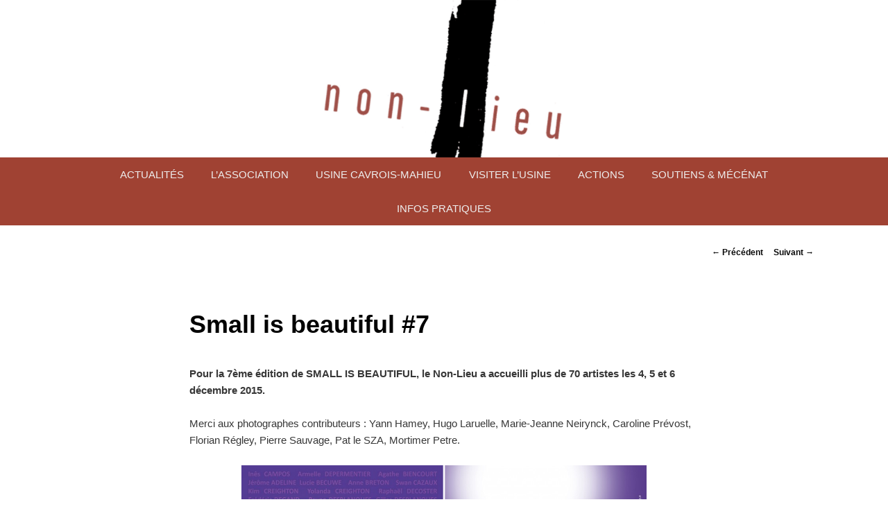

--- FILE ---
content_type: text/html; charset=UTF-8
request_url: https://non-lieu.fr/5338-2
body_size: 15685
content:
<!DOCTYPE html>
<!--[if IE 6]>
<html id="ie6"  xmlns:fb="http://ogp.me/ns/fb#" xmlns:og="http://ogp.me/ns#" lang="fr-FR">
<![endif]-->
<!--[if IE 7]>
<html id="ie7"  xmlns:fb="http://ogp.me/ns/fb#" xmlns:og="http://ogp.me/ns#" lang="fr-FR">
<![endif]-->
<!--[if IE 8]>
<html id="ie8"  xmlns:fb="http://ogp.me/ns/fb#" xmlns:og="http://ogp.me/ns#" lang="fr-FR">
<![endif]-->
<!--[if !(IE 6) | !(IE 7) | !(IE 8)  ]><!-->
<html  xmlns:fb="http://ogp.me/ns/fb#" xmlns:og="http://ogp.me/ns#" lang="fr-FR">
<!--<![endif]-->
<head>
<meta charset="UTF-8" />
<meta name="viewport" content="width=device-width" />
<title>Small is beautiful #7 | Le Non-Lieu</title>
<meta http-equiv="Content-Type" content="text/html; charset=iso-8859-1">
<meta name="Description" content="Le Non-Lieu, Patrimoine, Cr&eacute;ation contemporaine" />
<meta name="Identifier-URL" content="http://non-lieu.fr" />
<meta http-equiv="Content-Type" content="text/html; charset=UTF-8" />
<meta name="google-site-verification" content="QBoWBqGHX28X3izAhqC3RXYroKNOdFTWDaadZLomi3A" />
<meta name="viewport" content="width=device-width, initial-scale=1, maximum-scale=1">
<link rel="canonical" href="http://non-lieu.fr" />
<link rel="shortcut icon" type="image/x-icon" href="http://www.non-lieu.fr/favicon.ico" />
<link rel="icon" href="http://www.non-lieu.fr/favicon.png" type="image/png">
<link rel="profile" href="http://gmpg.org/xfn/11" />
<link rel="stylesheet" type="text/css" media="all" href="https://non-lieu.fr/wp-content/themes/nonlieu/style.css" />
<link rel="pingback" href="https://non-lieu.fr/xmlrpc.php" />
<!--[if lt IE 9]>
<script src="https://non-lieu.fr/wp-content/themes/nonlieu/js/html5.js" type="text/javascript"></script>
<![endif]-->
<link rel='dns-prefetch' href='//s.w.org' />
<link rel="alternate" type="application/rss+xml" title="Le Non-Lieu &raquo; Flux" href="https://non-lieu.fr/feed" />
		<script type="text/javascript">
			window._wpemojiSettings = {"baseUrl":"https:\/\/s.w.org\/images\/core\/emoji\/11.2.0\/72x72\/","ext":".png","svgUrl":"https:\/\/s.w.org\/images\/core\/emoji\/11.2.0\/svg\/","svgExt":".svg","source":{"concatemoji":"https:\/\/non-lieu.fr\/wp-includes\/js\/wp-emoji-release.min.js?ver=5.1.21"}};
			!function(e,a,t){var n,r,o,i=a.createElement("canvas"),p=i.getContext&&i.getContext("2d");function s(e,t){var a=String.fromCharCode;p.clearRect(0,0,i.width,i.height),p.fillText(a.apply(this,e),0,0);e=i.toDataURL();return p.clearRect(0,0,i.width,i.height),p.fillText(a.apply(this,t),0,0),e===i.toDataURL()}function c(e){var t=a.createElement("script");t.src=e,t.defer=t.type="text/javascript",a.getElementsByTagName("head")[0].appendChild(t)}for(o=Array("flag","emoji"),t.supports={everything:!0,everythingExceptFlag:!0},r=0;r<o.length;r++)t.supports[o[r]]=function(e){if(!p||!p.fillText)return!1;switch(p.textBaseline="top",p.font="600 32px Arial",e){case"flag":return s([55356,56826,55356,56819],[55356,56826,8203,55356,56819])?!1:!s([55356,57332,56128,56423,56128,56418,56128,56421,56128,56430,56128,56423,56128,56447],[55356,57332,8203,56128,56423,8203,56128,56418,8203,56128,56421,8203,56128,56430,8203,56128,56423,8203,56128,56447]);case"emoji":return!s([55358,56760,9792,65039],[55358,56760,8203,9792,65039])}return!1}(o[r]),t.supports.everything=t.supports.everything&&t.supports[o[r]],"flag"!==o[r]&&(t.supports.everythingExceptFlag=t.supports.everythingExceptFlag&&t.supports[o[r]]);t.supports.everythingExceptFlag=t.supports.everythingExceptFlag&&!t.supports.flag,t.DOMReady=!1,t.readyCallback=function(){t.DOMReady=!0},t.supports.everything||(n=function(){t.readyCallback()},a.addEventListener?(a.addEventListener("DOMContentLoaded",n,!1),e.addEventListener("load",n,!1)):(e.attachEvent("onload",n),a.attachEvent("onreadystatechange",function(){"complete"===a.readyState&&t.readyCallback()})),(n=t.source||{}).concatemoji?c(n.concatemoji):n.wpemoji&&n.twemoji&&(c(n.twemoji),c(n.wpemoji)))}(window,document,window._wpemojiSettings);
		</script>
		<style type="text/css">
img.wp-smiley,
img.emoji {
	display: inline !important;
	border: none !important;
	box-shadow: none !important;
	height: 1em !important;
	width: 1em !important;
	margin: 0 .07em !important;
	vertical-align: -0.1em !important;
	background: none !important;
	padding: 0 !important;
}
</style>
	<link rel='stylesheet' id='wp-block-library-css'  href='https://non-lieu.fr/wp-includes/css/dist/block-library/style.min.css?ver=5.1.21' type='text/css' media='all' />
<link rel='stylesheet' id='lightboxStyle-css'  href='https://non-lieu.fr/wp-content/plugins/lightbox-plus/css/shadowed/colorbox.min.css?ver=2.7.2' type='text/css' media='screen' />
<script type='text/javascript' src='https://non-lieu.fr/wp-includes/js/jquery/jquery.js?ver=1.12.4'></script>
<script type='text/javascript' src='https://non-lieu.fr/wp-includes/js/jquery/jquery-migrate.min.js?ver=1.4.1'></script>
<link rel='https://api.w.org/' href='https://non-lieu.fr/wp-json/' />
<link rel="EditURI" type="application/rsd+xml" title="RSD" href="https://non-lieu.fr/xmlrpc.php?rsd" />
<link rel="wlwmanifest" type="application/wlwmanifest+xml" href="https://non-lieu.fr/wp-includes/wlwmanifest.xml" /> 
<link rel='prev' title='Small is beautiful #7 diaporama' href='https://non-lieu.fr/small-7-diaporama' />
<link rel='next' title='THE LITTLEROUBÉZBAL#3, vendredi 12 FEV. au Non-Lieu' href='https://non-lieu.fr/the-littleroubezbal3-vendredi-12-fev-au-non-lieu' />
<meta name="generator" content="WordPress 5.1.21" />
<link rel="canonical" href="https://non-lieu.fr/5338-2" />
<link rel='shortlink' href='https://non-lieu.fr/?p=5338' />
<link rel="alternate" type="application/json+oembed" href="https://non-lieu.fr/wp-json/oembed/1.0/embed?url=https%3A%2F%2Fnon-lieu.fr%2F5338-2" />
<link rel="alternate" type="text/xml+oembed" href="https://non-lieu.fr/wp-json/oembed/1.0/embed?url=https%3A%2F%2Fnon-lieu.fr%2F5338-2&#038;format=xml" />
<script>/* <![CDATA[ */ portfolio_slideshow = { options : {"psHash":"false","psLoader":"false"}, slideshows : new Array() }; /* ]]> */</script><meta property='og:type' content='article' />
<meta property='og:title' content='Small is beautiful #7' />
<meta property='og:url' content='https://non-lieu.fr/5338-2' />
<meta property='og:description' content='Pour la 7ème édition de SMALL IS BEAUTIFUL, le Non-Lieu a accueilli plus de 70 artistes les 4, 5 et 6 décembre 2015. Merci aux photographes contributeurs : Yann Hamey, Hugo Laruelle, Marie-Jeanne Neirynck, Caroline Prévost, Florian Régley, Pierre Sauvage, Pat le SZA, Mortimer Petre.  Artistes exposants • Jérôme ADELINE • Lucie BECUWE •  Agathe BIENCOURT • Anne BRETON http://www.annebreton.com/ • Inês CAMPOS • Swan CAZAUX • Kim CREIGHTON • Yolanda CREIGHTON • DAËAF • Rémi DAVID http://www.remidavid.fr/ • Raphaël Decoster http://raphaeldecoster.com/ • Frédéric DEGAND www.smartagora/fred degand www.tousdepassage.com/ • PORCHÉRIE https://www.facebook.com/Porch • Bruno Desplanques http://brunodesplanques.over-blog.com/ • Gilles DESPLANQUES http://www.gillesdesplanques.com/ • Léo DEVADDÈRE • Réjean DORVAL • Agnès  … &lt;a href=&quot;https://non-lieu.fr/5338-2&quot;&gt;Lire la suite &lt;span class=&quot;meta-nav&quot;&gt;→&lt;/span&gt;&lt;/a&gt;' />
<meta property='og:site_name' content='Le Non-Lieu' />
<meta property='fb:app_id' content='324478367646201' />
<meta property='og:locale' content='fr_FR' />
<meta property='og:image' content='https://non-lieu.fr/wp-content/uploads/2016/01/Small720160112_0001.jpg' />
<link rel='image_src' href='https://non-lieu.fr/wp-content/uploads/2016/01/Small720160112_0001.jpg' />
<meta property='og:image' content='https://non-lieu.fr/wp-content/uploads/2015/11/flysmall7-entier1-1024x715.jpg' />
<link rel='image_src' href='https://non-lieu.fr/wp-content/uploads/2015/11/flysmall7-entier1-1024x715.jpg' />
<meta property='og:image' content='image/gif;base64,R0lGODlhAQABAIAAAAAAAP///yH5BAEAAAAALAAAAAABAAEAAAIBRAA7' />
<link rel='image_src' href='image/gif;base64,R0lGODlhAQABAIAAAAAAAP///yH5BAEAAAAALAAAAAABAAEAAAIBRAA7' />
<style data-context="foundation-flickity-css">/*! Flickity v2.0.2
http://flickity.metafizzy.co
---------------------------------------------- */.flickity-enabled{position:relative}.flickity-enabled:focus{outline:0}.flickity-viewport{overflow:hidden;position:relative;height:100%}.flickity-slider{position:absolute;width:100%;height:100%}.flickity-enabled.is-draggable{-webkit-tap-highlight-color:transparent;tap-highlight-color:transparent;-webkit-user-select:none;-moz-user-select:none;-ms-user-select:none;user-select:none}.flickity-enabled.is-draggable .flickity-viewport{cursor:move;cursor:-webkit-grab;cursor:grab}.flickity-enabled.is-draggable .flickity-viewport.is-pointer-down{cursor:-webkit-grabbing;cursor:grabbing}.flickity-prev-next-button{position:absolute;top:50%;width:44px;height:44px;border:none;border-radius:50%;background:#fff;background:hsla(0,0%,100%,.75);cursor:pointer;-webkit-transform:translateY(-50%);transform:translateY(-50%)}.flickity-prev-next-button:hover{background:#fff}.flickity-prev-next-button:focus{outline:0;box-shadow:0 0 0 5px #09f}.flickity-prev-next-button:active{opacity:.6}.flickity-prev-next-button.previous{left:10px}.flickity-prev-next-button.next{right:10px}.flickity-rtl .flickity-prev-next-button.previous{left:auto;right:10px}.flickity-rtl .flickity-prev-next-button.next{right:auto;left:10px}.flickity-prev-next-button:disabled{opacity:.3;cursor:auto}.flickity-prev-next-button svg{position:absolute;left:20%;top:20%;width:60%;height:60%}.flickity-prev-next-button .arrow{fill:#333}.flickity-page-dots{position:absolute;width:100%;bottom:-25px;padding:0;margin:0;list-style:none;text-align:center;line-height:1}.flickity-rtl .flickity-page-dots{direction:rtl}.flickity-page-dots .dot{display:inline-block;width:10px;height:10px;margin:0 8px;background:#333;border-radius:50%;opacity:.25;cursor:pointer}.flickity-page-dots .dot.is-selected{opacity:1}</style>	<style>
		/* Link color */
		a,
		#site-title a:focus,
		#site-title a:hover,
		#site-title a:active,
		.entry-title a:hover,
		.entry-title a:focus,
		.entry-title a:active,
		.widget_twentyeleven_ephemera .comments-link a:hover,
		section.recent-posts .other-recent-posts a[rel="bookmark"]:hover,
		section.recent-posts .other-recent-posts .comments-link a:hover,
		.format-image footer.entry-meta a:hover,
		#site-generator a:hover {
			color: #0a0a0a;
		}
		section.recent-posts .other-recent-posts .comments-link a:hover {
			border-color: #0a0a0a;
		}
		article.feature-image.small .entry-summary p a:hover,
		.entry-header .comments-link a:hover,
		.entry-header .comments-link a:focus,
		.entry-header .comments-link a:active,
		.feature-slider a.active {
			background-color: #0a0a0a;
		}
	</style>
<link rel="icon" href="https://non-lieu.fr/wp-content/uploads/2022/10/cropped-Logo-site-32x32.jpg" sizes="32x32" />
<link rel="icon" href="https://non-lieu.fr/wp-content/uploads/2022/10/cropped-Logo-site-192x192.jpg" sizes="192x192" />
<link rel="apple-touch-icon-precomposed" href="https://non-lieu.fr/wp-content/uploads/2022/10/cropped-Logo-site-180x180.jpg" />
<meta name="msapplication-TileImage" content="https://non-lieu.fr/wp-content/uploads/2022/10/cropped-Logo-site-270x270.jpg" />
<style>.ios7.web-app-mode.has-fixed header{ background-color: rgba(132,46,27,.88);}</style>		<style type="text/css" id="wp-custom-css">
			/*Règles générales de mise en forme des articles de type bientravaille */
.bientravaille ul strong{
     background-color: grey;
     color: white;
     padding: 2px 5px 
}
 .bientravaille ul {
     list-style-type:none;
}
 .bientravaille ul ul li::before{
     content:"> ";
}
 .bientravaille h2{
     font-size:25px;
     text-transform: uppercase;
     color: #204060;
     line-height:32px;
}
 .bientravaille p{
     font-size:20px;
     color: #204060;
}
 .bientravaille>ul {
     margin:0 
}
 .bientravaille>ul>li {
     padding-bottom:4px 
}
 .bientravaille ul ul {
     margin-bottom: 10px 
}
 
/*Règles spécifiques de mise en forme de l'article de type bientravaille spécifique 2018 */
.bientravaille.bt2018 ul strong{
     background-color: orange;
     color: white;
     padding: 2px 5px 
}

/*Règles générales de mise en forme des articles de type Roubezbal */
.roubezbal initiation h6{
     background-color: #74aea0;
     color: white;
     padding: 2px 5px;
		display:inline;
	line-height: 4em;
}
.roubezbal initiation p{
     margin-bottom: 10px;
}

.roubezbal h3{
     color: #74aea0;
     font-size: 34px;
     font-weight: bold;
     letter-spacing: 0;
}
 .roubezbal h3 span{
     color: #000;
}
 .roubezbal h4{
     font-size: 20px;
     font-weight: bold;
}
 .roubezbal h5{
     font-size: 23px;
}
 .roubezbal section{
     margin-top: 20px;
}
 .roubezbal article{
     margin-bottom: 10px;
     padding: 0 20px;
}
 .roubezbal article h6{
     font-size: 16px;
     font-weight: bold;
     line-height: 1em;
     border-left: 10px solid #74aea0;
     padding: 0;
     padding-left: 4px;
     margin-bottom: 14px;
}
.roubezbal tarif {
     font-size: 20px;
     font-weight: bold;
}
 .roubezbal p.historique{
     color: #74aea0;
}

/*Règles générales de mise en forme des articles de type PARCOURS CROISÉS */

.parcourscroises h4{
	   color: #d82c88;
	   font-size: 20px;
     font-weight: bold;
	margin-bottom: 25px;
}

.parcourscroises h5{
     font-size: 20px;
     font-weight: bold;
     line-height: 1em;
     border-left: 10px solid #d82c88;
	   padding: 0;
     padding-left: 4px;
     margin-bottom: 14px;
}

.parcourscroises p.info{
     color: grey;
}

/*Règles générales de mise en forme des articles de type Muder */

.murder h2{
	font-size: 29px;
	background-color: #adbcb5;
     color: white;
     padding: 2px 5px;
		display:inline;
	line-height: 1em;
	
	}

.murder h3{
     color: #adbcb5;
	font-size: 10px;
	
	}

.murder h4 {
	font-size: 20px;
	
	}

.murder h4 span{
     color: #7d325f;
	font-size: 20px;
	}

.murder h5 {
	font-size: 16px;
	}

.murder h5 span {
	color: #7d325f;
	}

 .murder ul {
   list-style-type:none;
	 color: #7d325f;
	 font-weight: bold;
}


/*Règles générales de mise en forme des articles de type programme BDT */

.programmeBDT h2{
	display: inline;
	border-bottom: 3px dotted;
     color: #223d6a;
     font-size: 44px;
     font-weight: bold;
     letter-spacing: 0;
}

.programmeBDT h3{
     background-color: #b9bb0e;
     color: white;
     padding: 1px 4px;
		display:inline;
	line-height: 3em;
	 font-size: 15px;
   font-weight: bold;
}

 .programmeBDT h4{
	 color: #dd2815;
     font-size: 14px;
     font-weight: bold;
     line-height: 1em;
     border-left: 10px solid #dd2815;
     padding: 0;
     padding-left: 4px;
     margin-bottom: 14px;
}

.programmeBDT p{
	 font-size: 13px;
}

 .programmeBDT span{
	 color: #dd2815;
}

/*Règles générales de mise en forme des articles de type article BDT */

.articleBDT h2{
color: #dd2815;
font-size: 26px;
font-weight: bold;
line-height: 1em;
}

.articleBDT h5{
	line-height: 0em;
}

.articleBDT intro{
     color: #223d6a;
	}

.articleBDT intro strong{
font-size: 18px;
	}

.articleBDT h4{
color: #dd2815;
font-size: 15px;
font-weight: bold;
}
	
.articleBDT li strong{
     background-color: #b9bb0e;
     color: white;
     padding: 1px 4px;
		display:inline;
		 font-size: 15px;
}

.articleBDT li {
	 font-size: 13px;
}

.articleBDT li span{
     color: #b9bb0e;
font-size: 16px;
font-weight: bold;
}

.articleBDT resa{
	 font-size: 12px;
}

.articleBDT span{
color: #dd2815;
font-size: 15px;
font-weight: bold;
}

.articleBDT bailleul{
color: #b9bb0e;
text-align: center;
}

.articleBDT bailleul span{
color: #b9bb0e;
	font-weight: bold;
	font-size: 18px;
}

/*Règles générales de mise en forme des articles de type programme BDT 2018 */

.programmeBDT2018 h2{
	display: inline;
	border-bottom: 3px dotted;
     color: #223d6a;
     font-size: 44px;
     font-weight: bold;
     letter-spacing: 0;
}

.programmeBDT2018 h3{
     background-color: #f7ac6e;
     color: white;
     padding: 1px 4px;
		display:inline;
	line-height: 3em;
	 font-size: 15px;
   font-weight: bold;
}

 .programmeBDT2018 h4{
	 color: #dd2815;
     font-size: 14px;
     font-weight: bold;
     line-height: 1em;
     border-left: 10px solid #dd2815;
     padding: 0;
     padding-left: 4px;
     margin-bottom: 14px;
}

.programmeBDT2018 p{
	 font-size: 13px;
}

.programmeBDT2018 span{
     color: #f7ac6e;
	 font-size: 15px;
   font-weight: bold;
}

.programmeBDT2018 h5 p{
     color: #f7ac6e;
	font-size: 14px;
}

.programmeBDT2018 programmesuite{
	display: inline;
	border-bottom: 2.5px dotted;
     color: #223d6a;
     font-size: 24px;
     font-weight: bold;
     letter-spacing: 0;
}

.programmeBDT2018 pdf{
	 color: #dd2815; 
}

/*Règles générales de mise en forme des articles de type article BDT 2018 */

.articleBDT2018 h2{
color: #dd2815;
font-size: 26px;
font-weight: bold;
line-height: 1em;
}

.articleBDT2018 h5{
	line-height: 0em;
}

.articleBDT2018 intro{
     color: #223d6a;
	}

.articleBDT2018 intro strong{
font-size: 18px;
	}

.articleBDT2018 h4{
color: #dd2815;
font-size: 15px;
font-weight: bold;
}
	
.articleBDT2018 li strong{
     background-color: #f7ac6e;
     color: white;
     padding: 1px 4px;
		display:inline;
	 font-size: 15px;
}

.articleBDT2018 li {
	 font-size: 13px;
}

.articleBDT2018 li span{
     color: #f7ac6e;
font-size: 16px;
font-weight: bold;
}

.articleBDT2018 resa{
	 font-size: 12px;
}

.articleBDT2018 span{
color: #dd2815;
font-size: 15px;
font-weight: bold;
}


/*Règles générales de mise en forme des articles de type programme BDT 2017 */

.programmeBDT2017 h2{
	display: inline;
	border-bottom: 3px dotted;
     color: #403787;
     font-size: 44px;
     font-weight: bold;
     letter-spacing: 0;
}

.programmeBDT2017 h3{
     background-color: #e3d84b;
     color: white;
     padding: 1px 4px;
		display:inline;
	line-height: 3em;
	 font-size: 15px;
   font-weight: bold;
}

 .programmeBDT2017 h4{
	 color: #dd2815;
     font-size: 14px;
     font-weight: bold;
     line-height: 1em;
     border-left: 10px solid #dd2815;
     padding: 0;
     padding-left: 4px;
     margin-bottom: 14px;
}

.programmeBDT2017 p{
	 font-size: 13px;
}

.programmeBDT2017 span{
     color: #f7ac6e;
	 font-size: 15px;
   font-weight: bold;
}

.programmeBDT2017 h5 p{
     color: #f7ac6e;
	font-size: 14px;
}

.programmeBDT2017 programmesuite{
	display: inline;
	border-bottom: 2.5px dotted;
     color: #223d6a;
     font-size: 24px;
     font-weight: bold;
     letter-spacing: 0;
}

.programmeBDT2017 pdf{
	 color: #dd2815; 
}

/*Règles générales de mise en forme des articles de type article BDT 2017 */

.articleBDT2017 h2{
color: #dd2815;
font-size: 26px;
font-weight: bold;
line-height: 1em;
}

.articleBDT2017 h5{
	line-height: 0em;
}

.articleBDT2017 intro{
     color: #223d6a;
	}

.articleBDT2017 intro strong{
font-size: 18px;
	}

.articleBDT2017 h4{
color: #dd2815;
font-size: 15px;
font-weight: bold;
}
	
.articleBDT2017 li strong{
     background-color: #e3d84b;
     color: white;
     padding: 1px 4px;
		display:inline;
	 font-size: 15px;
}

.articleBDT2017 li {
	 font-size: 13px;
}

.articleBDT2017 li span{
     color: #e3d84b;
font-size: 16px;
font-weight: bold;
}

.articleBDT2017 resa{
	 font-size: 12px;
}

.articleBDT2017 span{
color: #dd2815;
font-size: 15px;
font-weight: bold;
}

/*Règles générales de mise en forme des articles de type nuitdesarts */

.nuitdesarts h3{
     color: #DB9E2D;
	 font-size: 28px;
   font-weight: bold;
	line-height: 1.5em;
}
.nuitdesarts h3 span {
     color: #DB9E2D;
	 font-size: 38px;
   font-weight: bold;
		line-height: 1.5em;
}
.nuitdesarts h4{
     color: #DB9E2D;
	 font-size: 15px;
	display: inline;
	padding: 8px 0px;
	border-bottom: 2px dotted;
	letter-spacing: 0.75px;
}
.nuitdesarts h5{
     color: #DB9E2D;
	 font-size: 25px;
	font-weight: bold;
	line-height: 3em;
}
.nuitdesarts li{
	font-weight: bold;
}
.nuitdesarts li span{
	color: #DB9E2D;
}
.nuitdesarts p.artistes{
	font-weight: bold;
}

/*Règles générales de mise en forme des articles de type programme BDT 2021 */

.programmeBDT2021 h2{
	display: inline;
	border-bottom: 3px dotted;
     color: #3d63ac;
     font-size: 44px;
     font-weight: bold;
     letter-spacing: 0;
}

.programmeBDT2021 h3{
     background-color: #bcb9b9;
     color: white;
     padding: 1px 4px;
		display:inline;
	line-height: 3em;
	 font-size: 15px;
   font-weight: bold;

}

 .programmeBDT2021 h4{
	 color: #c16755;
     font-size: 14px;
     font-weight: bold;
     line-height: 1em;
     border-left: 10px solid #c16755;
     padding: 0;
     padding-left: 4px;
     margin-bottom: 0px;
}

.programmeBDT2021 p{
	 font-size: 13px;
}

.programmeBDT2021 span{
     color: #f7ac6e;
	 font-size: 15px;
   font-weight: bold;
}

.programmeBDT2021 h5 {
     color: #c16755;
	font-size: 14px;
	margin-top: 0;
}

.programmeBDT2021 programmesuite{
	display: inline;
	border-bottom: 2.5px dotted;
     color: #223d6a;
     font-size: 24px;
     font-weight: bold;
     letter-spacing: 0;
}

.programmeBDT2021 pdf{
	 color: #dd2815; 
}
/* publication des médias sans bordures */

img[class*="align"], img[class*="wp-image-"], #content .gallery .gallery-icon img {
    border: 0px solid #ddd;
    padding: 6px;
}
/*Règles générales de mise en forme des articles de type programme BDT 2022 */

.programmeBDT2022 h2{
	display: inline;
	border-bottom: 3px dotted;
     color: #BF544B;
     font-size: 44px;
     font-weight: bold;
     letter-spacing: 0;
}

.programmeBDT2022 h3{
     background-color: #335AA6 ;
     color: white;
     padding: 1px 4px;
		display:inline;
	line-height: 3em;
	 font-size: 15px;
   font-weight: bold;

}

 .programmeBDT2022 h4{
	 color: #F24130;
     font-size: 14px;
     font-weight: bold;
     line-height: 1em;
     border-left: 10px solid #F24130;
     padding: 0;
     padding-left: 4px;
     margin-bottom: 0px;
}

.programmeBDT2022 p{
	 font-size: 13px;
}

.programmeBDT2022 span{
     color: #f7ac6e;
	 font-size: 15px;
   font-weight: bold;
}

.programmeBDT2022 h5 {
     color: #F24130;
	font-size: 14px;
	margin-top: 0;
}

.programmeBDT2022 programmesuite{
	display: inline;
	border-bottom: 2.5px dotted;
     color: #223d6a;
     font-size: 24px;
     font-weight: bold;
     letter-spacing: 0;
}

.programmeBDT2022 pdf{
	 color: #dd2815; 
}
.entry-meta { display: none; }		</style>
		</head>

<body class="post-template-default single single-post postid-5338 single-format-standard singular two-column right-sidebar">
<script src="http://code.jquery.com/jquery-latest.js"></script>
<div id="page" class="hfeed">
	<a href="https://non-lieu.fr">
<div id="logocontainer"><div id="logo"></div></div>
<div id="logoimagecontainer"><img src="http://non-lieu.fr/wp-content/themes/nonlieu/images/logo.jpg" id="logoimage" width="100%" /></div></a>
	<header id="branding" role="banner">

			
<div id="menumobile">
			<div class="menu-menu-container"><ul id="menu-menu" class="menu"><li id="menu-item-1394" class="menu-item menu-item-type-custom menu-item-object-custom menu-item-home menu-item-1394"><a href="http://non-lieu.fr">Actualités</a></li>
<li id="menu-item-1392" class="menu-item menu-item-type-post_type menu-item-object-page menu-item-1392"><a href="https://non-lieu.fr/lassociation">L&rsquo;association</a></li>
<li id="menu-item-1384" class="menu-item menu-item-type-custom menu-item-object-custom menu-item-has-children menu-item-1384"><a href="#">Usine Cavrois-Mahieu</a>
<ul class="sub-menu">
	<li id="menu-item-1352" class="menu-item menu-item-type-post_type menu-item-object-page menu-item-1352"><a href="https://non-lieu.fr/historique-et-presentation-des-batiments">Historique et présentation des bâtiments</a></li>
	<li id="menu-item-1378" class="menu-item menu-item-type-post_type menu-item-object-page menu-item-1378"><a href="https://non-lieu.fr/les-ateliers">Les ateliers d&rsquo;artistes</a></li>
</ul>
</li>
<li id="menu-item-24035" class="menu-item menu-item-type-post_type menu-item-object-page menu-item-24035"><a href="https://non-lieu.fr/visiter-lusine">Visiter l&rsquo;usine</a></li>
<li id="menu-item-1385" class="menu-item menu-item-type-custom menu-item-object-custom menu-item-has-children menu-item-1385"><a href="#">Actions</a>
<ul class="sub-menu">
	<li id="menu-item-6651" class="menu-item menu-item-type-taxonomy menu-item-object-category current-post-ancestor current-menu-parent current-post-parent menu-item-has-children menu-item-6651"><a href="https://non-lieu.fr/category/actions/a-lusine-cavrois-mahieu">À l&rsquo;usine Cavrois-Mahieu</a>
	<ul class="sub-menu">
		<li id="menu-item-6654" class="menu-item menu-item-type-taxonomy menu-item-object-category current-post-ancestor current-menu-parent current-post-parent menu-item-has-children menu-item-6654"><a href="https://non-lieu.fr/category/actions/a-lusine-cavrois-mahieu/evenements-reguliers">Évènements réguliers</a>
		<ul class="sub-menu">
			<li id="menu-item-27117" class="menu-item menu-item-type-taxonomy menu-item-object-category menu-item-27117"><a href="https://non-lieu.fr/category/actions/a-lusine-cavrois-mahieu/banquet-des-cheminees">Banquet des cheminées</a></li>
			<li id="menu-item-1546" class="menu-item menu-item-type-taxonomy menu-item-object-category current-post-ancestor current-menu-parent current-post-parent menu-item-1546"><a href="https://non-lieu.fr/category/small-is-beautiful">Small is beautiful</a></li>
			<li id="menu-item-1372" class="menu-item menu-item-type-taxonomy menu-item-object-category menu-item-1372"><a href="https://non-lieu.fr/category/portes-ouvertes-d-ateliers">Portes ouvertes d&rsquo;ateliers</a></li>
			<li id="menu-item-5539" class="menu-item menu-item-type-taxonomy menu-item-object-category menu-item-5539"><a href="https://non-lieu.fr/category/the-littleroubezbal">The littleroubézbal</a></li>
			<li id="menu-item-21705" class="menu-item menu-item-type-taxonomy menu-item-object-category menu-item-21705"><a href="https://non-lieu.fr/category/actions/a-lusine-cavrois-mahieu/evenements-reguliers/festival-de-la-boulette">Festival de la boulette</a></li>
			<li id="menu-item-6655" class="menu-item menu-item-type-taxonomy menu-item-object-category menu-item-6655"><a href="https://non-lieu.fr/category/actions/journees-du-patrimoine">Journées du patrimoine</a></li>
			<li id="menu-item-6332" class="menu-item menu-item-type-taxonomy menu-item-object-category menu-item-6332"><a href="https://non-lieu.fr/category/tour-de-chauffe">Tour de chauffe</a></li>
		</ul>
</li>
		<li id="menu-item-6653" class="menu-item menu-item-type-taxonomy menu-item-object-category menu-item-6653"><a href="https://non-lieu.fr/category/actions/a-lusine-cavrois-mahieu/au-gre-des-rencontres">Au gré des rencontres</a></li>
	</ul>
</li>
	<li id="menu-item-6652" class="menu-item menu-item-type-taxonomy menu-item-object-category menu-item-has-children menu-item-6652"><a href="https://non-lieu.fr/category/actions/hors-les-murs">Hors les murs</a>
	<ul class="sub-menu">
		<li id="menu-item-1363" class="menu-item menu-item-type-taxonomy menu-item-object-category menu-item-1363"><a href="https://non-lieu.fr/category/actions/les-beffrois-du-travail">Les Beffrois du Travail</a></li>
		<li id="menu-item-1361" class="menu-item menu-item-type-taxonomy menu-item-object-category menu-item-1361"><a href="https://non-lieu.fr/category/actions/journees-du-patrimoine">Journées du patrimoine</a></li>
		<li id="menu-item-1362" class="menu-item menu-item-type-taxonomy menu-item-object-category menu-item-1362"><a href="https://non-lieu.fr/category/actions/les-v-r-a-c">Les « V.R.A.C »</a></li>
		<li id="menu-item-7293" class="menu-item menu-item-type-taxonomy menu-item-object-category menu-item-7293"><a href="https://non-lieu.fr/category/actions/hors-les-murs/experiences-urbaines">Expériences Urbaines</a></li>
		<li id="menu-item-8415" class="menu-item menu-item-type-taxonomy menu-item-object-category menu-item-8415"><a href="https://non-lieu.fr/category/actions/hors-les-murs/la-villa-cavrois">La Villa Cavrois</a></li>
		<li id="menu-item-6255" class="menu-item menu-item-type-taxonomy menu-item-object-category menu-item-6255"><a href="https://non-lieu.fr/category/le-monde-illustre">Le Monde Illustré</a></li>
		<li id="menu-item-6580" class="menu-item menu-item-type-taxonomy menu-item-object-category menu-item-has-children menu-item-6580"><a href="https://non-lieu.fr/category/actions/actions-passees">Actions passées</a>
		<ul class="sub-menu">
			<li id="menu-item-2539" class="menu-item menu-item-type-taxonomy menu-item-object-category menu-item-2539"><a href="https://non-lieu.fr/category/actions/sous-les-etoiles-exactement">Sous les étoiles exactement</a></li>
			<li id="menu-item-2538" class="menu-item menu-item-type-taxonomy menu-item-object-category menu-item-2538"><a href="https://non-lieu.fr/category/actions/ctu">CTU</a></li>
			<li id="menu-item-1360" class="menu-item menu-item-type-taxonomy menu-item-object-category menu-item-1360"><a href="https://non-lieu.fr/category/actions/esprit-costard">Esprit Costard</a></li>
			<li id="menu-item-1358" class="menu-item menu-item-type-taxonomy menu-item-object-category menu-item-1358"><a href="https://non-lieu.fr/category/actions/carnaval-de-roubaix">Carnaval de Roubaix</a></li>
			<li id="menu-item-1364" class="menu-item menu-item-type-taxonomy menu-item-object-category menu-item-1364"><a href="https://non-lieu.fr/category/actions/les-fenetres-qui-parlent">Les fenêtres qui parlent</a></li>
			<li id="menu-item-1365" class="menu-item menu-item-type-taxonomy menu-item-object-category menu-item-1365"><a href="https://non-lieu.fr/category/actions/les-rendez-vous-du-canal">Les rendez-vous du canal</a></li>
			<li id="menu-item-1366" class="menu-item menu-item-type-taxonomy menu-item-object-category menu-item-1366"><a href="https://non-lieu.fr/category/actions/terra-incognita">Terra Incognita</a></li>
			<li id="menu-item-1367" class="menu-item menu-item-type-taxonomy menu-item-object-category menu-item-1367"><a href="https://non-lieu.fr/category/actions/un-printemps-pour-la-tossee">Un printemps pour la Tossée</a></li>
			<li id="menu-item-1359" class="menu-item menu-item-type-taxonomy menu-item-object-category menu-item-1359"><a href="https://non-lieu.fr/category/actions/cheminees-totems-roubaisiens">Cheminées : Totems roubaisiens</a></li>
			<li id="menu-item-1357" class="menu-item menu-item-type-taxonomy menu-item-object-category menu-item-1357"><a href="https://non-lieu.fr/category/actions/autres-manifestations">Autres manifestations</a></li>
		</ul>
</li>
	</ul>
</li>
	<li id="menu-item-25660" class="menu-item menu-item-type-post_type menu-item-object-post menu-item-25660"><a href="https://non-lieu.fr/ilovefactorychimneys-org">I LOVE FACTORY CHIMNEYS</a></li>
	<li id="menu-item-3836" class="menu-item menu-item-type-post_type menu-item-object-page menu-item-3836"><a href="https://non-lieu.fr/editions">Editions</a></li>
</ul>
</li>
<li id="menu-item-1393" class="menu-item menu-item-type-post_type menu-item-object-page menu-item-1393"><a href="https://non-lieu.fr/financeurs">Soutiens &#038; mécénat</a></li>
<li id="menu-item-1351" class="menu-item menu-item-type-post_type menu-item-object-page menu-item-1351"><a href="https://non-lieu.fr/contact">Infos pratiques</a></li>
</ul></div>			</div>
			<nav id="access" role="navigation">
				<h3 class="assistive-text">Menu principal</h3>
								<div class="skip-link"><a class="assistive-text" href="#content" title="Aller au contenu principal">Aller au contenu principal</a></div>
				<div class="skip-link"><a class="assistive-text" href="#secondary" title="Aller au contenu secondaire">Aller au contenu secondaire</a></div>
								<div class="menu-menu-container"><ul id="menu-menu-1" class="menu"><li class="menu-item menu-item-type-custom menu-item-object-custom menu-item-home menu-item-1394"><a href="http://non-lieu.fr">Actualités</a></li>
<li class="menu-item menu-item-type-post_type menu-item-object-page menu-item-1392"><a href="https://non-lieu.fr/lassociation">L&rsquo;association</a></li>
<li class="menu-item menu-item-type-custom menu-item-object-custom menu-item-has-children menu-item-1384"><a href="#">Usine Cavrois-Mahieu</a>
<ul class="sub-menu">
	<li class="menu-item menu-item-type-post_type menu-item-object-page menu-item-1352"><a href="https://non-lieu.fr/historique-et-presentation-des-batiments">Historique et présentation des bâtiments</a></li>
	<li class="menu-item menu-item-type-post_type menu-item-object-page menu-item-1378"><a href="https://non-lieu.fr/les-ateliers">Les ateliers d&rsquo;artistes</a></li>
</ul>
</li>
<li class="menu-item menu-item-type-post_type menu-item-object-page menu-item-24035"><a href="https://non-lieu.fr/visiter-lusine">Visiter l&rsquo;usine</a></li>
<li class="menu-item menu-item-type-custom menu-item-object-custom menu-item-has-children menu-item-1385"><a href="#">Actions</a>
<ul class="sub-menu">
	<li class="menu-item menu-item-type-taxonomy menu-item-object-category current-post-ancestor current-menu-parent current-post-parent menu-item-has-children menu-item-6651"><a href="https://non-lieu.fr/category/actions/a-lusine-cavrois-mahieu">À l&rsquo;usine Cavrois-Mahieu</a>
	<ul class="sub-menu">
		<li class="menu-item menu-item-type-taxonomy menu-item-object-category current-post-ancestor current-menu-parent current-post-parent menu-item-has-children menu-item-6654"><a href="https://non-lieu.fr/category/actions/a-lusine-cavrois-mahieu/evenements-reguliers">Évènements réguliers</a>
		<ul class="sub-menu">
			<li class="menu-item menu-item-type-taxonomy menu-item-object-category menu-item-27117"><a href="https://non-lieu.fr/category/actions/a-lusine-cavrois-mahieu/banquet-des-cheminees">Banquet des cheminées</a></li>
			<li class="menu-item menu-item-type-taxonomy menu-item-object-category current-post-ancestor current-menu-parent current-post-parent menu-item-1546"><a href="https://non-lieu.fr/category/small-is-beautiful">Small is beautiful</a></li>
			<li class="menu-item menu-item-type-taxonomy menu-item-object-category menu-item-1372"><a href="https://non-lieu.fr/category/portes-ouvertes-d-ateliers">Portes ouvertes d&rsquo;ateliers</a></li>
			<li class="menu-item menu-item-type-taxonomy menu-item-object-category menu-item-5539"><a href="https://non-lieu.fr/category/the-littleroubezbal">The littleroubézbal</a></li>
			<li class="menu-item menu-item-type-taxonomy menu-item-object-category menu-item-21705"><a href="https://non-lieu.fr/category/actions/a-lusine-cavrois-mahieu/evenements-reguliers/festival-de-la-boulette">Festival de la boulette</a></li>
			<li class="menu-item menu-item-type-taxonomy menu-item-object-category menu-item-6655"><a href="https://non-lieu.fr/category/actions/journees-du-patrimoine">Journées du patrimoine</a></li>
			<li class="menu-item menu-item-type-taxonomy menu-item-object-category menu-item-6332"><a href="https://non-lieu.fr/category/tour-de-chauffe">Tour de chauffe</a></li>
		</ul>
</li>
		<li class="menu-item menu-item-type-taxonomy menu-item-object-category menu-item-6653"><a href="https://non-lieu.fr/category/actions/a-lusine-cavrois-mahieu/au-gre-des-rencontres">Au gré des rencontres</a></li>
	</ul>
</li>
	<li class="menu-item menu-item-type-taxonomy menu-item-object-category menu-item-has-children menu-item-6652"><a href="https://non-lieu.fr/category/actions/hors-les-murs">Hors les murs</a>
	<ul class="sub-menu">
		<li class="menu-item menu-item-type-taxonomy menu-item-object-category menu-item-1363"><a href="https://non-lieu.fr/category/actions/les-beffrois-du-travail">Les Beffrois du Travail</a></li>
		<li class="menu-item menu-item-type-taxonomy menu-item-object-category menu-item-1361"><a href="https://non-lieu.fr/category/actions/journees-du-patrimoine">Journées du patrimoine</a></li>
		<li class="menu-item menu-item-type-taxonomy menu-item-object-category menu-item-1362"><a href="https://non-lieu.fr/category/actions/les-v-r-a-c">Les « V.R.A.C »</a></li>
		<li class="menu-item menu-item-type-taxonomy menu-item-object-category menu-item-7293"><a href="https://non-lieu.fr/category/actions/hors-les-murs/experiences-urbaines">Expériences Urbaines</a></li>
		<li class="menu-item menu-item-type-taxonomy menu-item-object-category menu-item-8415"><a href="https://non-lieu.fr/category/actions/hors-les-murs/la-villa-cavrois">La Villa Cavrois</a></li>
		<li class="menu-item menu-item-type-taxonomy menu-item-object-category menu-item-6255"><a href="https://non-lieu.fr/category/le-monde-illustre">Le Monde Illustré</a></li>
		<li class="menu-item menu-item-type-taxonomy menu-item-object-category menu-item-has-children menu-item-6580"><a href="https://non-lieu.fr/category/actions/actions-passees">Actions passées</a>
		<ul class="sub-menu">
			<li class="menu-item menu-item-type-taxonomy menu-item-object-category menu-item-2539"><a href="https://non-lieu.fr/category/actions/sous-les-etoiles-exactement">Sous les étoiles exactement</a></li>
			<li class="menu-item menu-item-type-taxonomy menu-item-object-category menu-item-2538"><a href="https://non-lieu.fr/category/actions/ctu">CTU</a></li>
			<li class="menu-item menu-item-type-taxonomy menu-item-object-category menu-item-1360"><a href="https://non-lieu.fr/category/actions/esprit-costard">Esprit Costard</a></li>
			<li class="menu-item menu-item-type-taxonomy menu-item-object-category menu-item-1358"><a href="https://non-lieu.fr/category/actions/carnaval-de-roubaix">Carnaval de Roubaix</a></li>
			<li class="menu-item menu-item-type-taxonomy menu-item-object-category menu-item-1364"><a href="https://non-lieu.fr/category/actions/les-fenetres-qui-parlent">Les fenêtres qui parlent</a></li>
			<li class="menu-item menu-item-type-taxonomy menu-item-object-category menu-item-1365"><a href="https://non-lieu.fr/category/actions/les-rendez-vous-du-canal">Les rendez-vous du canal</a></li>
			<li class="menu-item menu-item-type-taxonomy menu-item-object-category menu-item-1366"><a href="https://non-lieu.fr/category/actions/terra-incognita">Terra Incognita</a></li>
			<li class="menu-item menu-item-type-taxonomy menu-item-object-category menu-item-1367"><a href="https://non-lieu.fr/category/actions/un-printemps-pour-la-tossee">Un printemps pour la Tossée</a></li>
			<li class="menu-item menu-item-type-taxonomy menu-item-object-category menu-item-1359"><a href="https://non-lieu.fr/category/actions/cheminees-totems-roubaisiens">Cheminées : Totems roubaisiens</a></li>
			<li class="menu-item menu-item-type-taxonomy menu-item-object-category menu-item-1357"><a href="https://non-lieu.fr/category/actions/autres-manifestations">Autres manifestations</a></li>
		</ul>
</li>
	</ul>
</li>
	<li class="menu-item menu-item-type-post_type menu-item-object-post menu-item-25660"><a href="https://non-lieu.fr/ilovefactorychimneys-org">I LOVE FACTORY CHIMNEYS</a></li>
	<li class="menu-item menu-item-type-post_type menu-item-object-page menu-item-3836"><a href="https://non-lieu.fr/editions">Editions</a></li>
</ul>
</li>
<li class="menu-item menu-item-type-post_type menu-item-object-page menu-item-1393"><a href="https://non-lieu.fr/financeurs">Soutiens &#038; mécénat</a></li>
<li class="menu-item menu-item-type-post_type menu-item-object-page menu-item-1351"><a href="https://non-lieu.fr/contact">Infos pratiques</a></li>
</ul></div>			</nav>
	<!-- #access -->
<script src="http://non-lieu.fr/wp-content/themes/nonlieu/menus.js"></script>
	</header><!-- #branding -->


	<div id="main">

		<div id="primary">
			<div id="content" role="main">

				
					<nav id="nav-single">
						<h3 class="assistive-text">Navigation des articles</h3>
						<span class="nav-previous"><a href="https://non-lieu.fr/small-7-diaporama" rel="prev"><span class="meta-nav">&larr;</span> Précédent</a></span>
						<span class="nav-next"><a href="https://non-lieu.fr/the-littleroubezbal3-vendredi-12-fev-au-non-lieu" rel="next">Suivant <span class="meta-nav">&rarr;</span></a></span>
					</nav><!-- #nav-single -->

					
<article id="post-5338" class="post-5338 post type-post status-publish format-standard has-post-thumbnail hentry category-193 category-a-lusine-cavrois-mahieu category-actions category-evenements-reguliers category-small-is-beautiful">
	<header class="entry-header">
		<h1 class="entry-title">Small is beautiful #7</h1>

				<div class="entry-meta">
			<a href="https://non-lieu.fr/5338-2" title="11 h 56 min" rel="bookmark"><time class="entry-date" datetime="2016-01-18T11:56:45+01:00" pubdate>18 janvier 2016</time></a><span class="by-author"> 		</div><!-- .entry-meta -->
			</header><!-- .entry-header -->

	<div class="entry-content">
		<p><strong>Pour la 7ème édition de SMALL IS BEAUTIFUL, le Non-Lieu a accueilli plus de 70 artistes les 4, 5 et 6 décembre 2015.</strong></p>
<p>Merci aux photographes contributeurs : Yann Hamey, Hugo Laruelle, Marie-Jeanne Neirynck, Caroline Prévost, Florian Régley, Pierre Sauvage, Pat le SZA, Mortimer Petre.</p>
<p><code><script>/* <![CDATA[ */ portfolio_slideshow.slideshows[908] = {"timeout":"4000","autoplay":"false","trans":"fade","loop":"true","speed":"400","nowrap":1}; /* ]]&gt; */</script><div id="slideshow-wrapper908" class="slideshow-wrapper clearfix portfolio-slideshow-centered">
<div id="portfolio-slideshow908" class="portfolio-slideshow" style="">

	
	
				
			
		<div class="slideshow-next slideshow-content ">
		<a class="slideshow-next" href="javascript:void(0)" ><img class="psp-active" data-img="https://non-lieu.fr/wp-content/uploads/2015/11/flysmall7-entier1-1024x715.jpg" src="https://non-lieu.fr/wp-content/uploads/2015/11/flysmall7-entier1-1024x715.jpg" height="408" width="584" alt="Slide 1"></a>		</div>

	
				
			
		<div class="slideshow-next slideshow-content not-first">
		<a class="slideshow-next" href="javascript:void(0)" ><img class="psp-active" data-img="https://non-lieu.fr/wp-content/uploads/2016/01/Small720160112_0001.jpg" src="[data-uri]" height="438" width="584" alt="Slide 2"></a>		</div>

	
				
			
		<div class="slideshow-next slideshow-content not-first">
		<a class="slideshow-next" href="javascript:void(0)" ><img class="psp-active" data-img="https://non-lieu.fr/wp-content/uploads/2016/01/Small720160112_0002.jpg" src="[data-uri]" height="438" width="584" alt="Slide 3"></a>		</div>

	
				
			
		<div class="slideshow-next slideshow-content not-first">
		<a class="slideshow-next" href="javascript:void(0)" ><img class="psp-active" data-img="https://non-lieu.fr/wp-content/uploads/2016/01/Small720160112_0003.jpg" src="[data-uri]" height="438" width="584" alt="Slide 4"></a>		</div>

	
				
			
		<div class="slideshow-next slideshow-content not-first">
		<a class="slideshow-next" href="javascript:void(0)" ><img class="psp-active" data-img="https://non-lieu.fr/wp-content/uploads/2016/01/Small720160112_0004.jpg" src="[data-uri]" height="438" width="584" alt="Slide 5"></a>		</div>

	
				
			
		<div class="slideshow-next slideshow-content not-first">
		<a class="slideshow-next" href="javascript:void(0)" ><img class="psp-active" data-img="https://non-lieu.fr/wp-content/uploads/2016/01/Small720160112_0005.jpg" src="[data-uri]" height="438" width="584" alt="Slide 6"></a>		</div>

	
				
			
		<div class="slideshow-next slideshow-content not-first">
		<a class="slideshow-next" href="javascript:void(0)" ><img class="psp-active" data-img="https://non-lieu.fr/wp-content/uploads/2016/01/Small720160112_0006.jpg" src="[data-uri]" height="438" width="584" alt="Slide 7"></a>		</div>

	
				
			
		<div class="slideshow-next slideshow-content not-first">
		<a class="slideshow-next" href="javascript:void(0)" ><img class="psp-active" data-img="https://non-lieu.fr/wp-content/uploads/2016/01/Small720160112_0007.jpg" src="[data-uri]" height="438" width="584" alt="Slide 8"></a>		</div>

	
				
			
		<div class="slideshow-next slideshow-content not-first">
		<a class="slideshow-next" href="javascript:void(0)" ><img class="psp-active" data-img="https://non-lieu.fr/wp-content/uploads/2016/01/Small720160112_0008.jpg" src="[data-uri]" height="438" width="584" alt="Slide 9"></a>		</div>

	
				
			
		<div class="slideshow-next slideshow-content not-first">
		<a class="slideshow-next" href="javascript:void(0)" ><img class="psp-active" data-img="https://non-lieu.fr/wp-content/uploads/2016/01/Small720160112_0009.jpg" src="[data-uri]" height="438" width="584" alt="Slide 10"></a>		</div>

	
				
			
		<div class="slideshow-next slideshow-content not-first">
		<a class="slideshow-next" href="javascript:void(0)" ><img class="psp-active" data-img="https://non-lieu.fr/wp-content/uploads/2016/01/Small720160112_0010.jpg" src="[data-uri]" height="438" width="584" alt="Slide 11"></a>		</div>

	
				
			
		<div class="slideshow-next slideshow-content not-first">
		<a class="slideshow-next" href="javascript:void(0)" ><img class="psp-active" data-img="https://non-lieu.fr/wp-content/uploads/2016/01/Small720160112_0011.jpg" src="[data-uri]" height="438" width="584" alt="Slide 12"></a>		</div>

	
				
			
		<div class="slideshow-next slideshow-content not-first">
		<a class="slideshow-next" href="javascript:void(0)" ><img class="psp-active" data-img="https://non-lieu.fr/wp-content/uploads/2016/01/Small720160112_0012.jpg" src="[data-uri]" height="438" width="584" alt="Slide 13"></a>		</div>

	
				
			
		<div class="slideshow-next slideshow-content not-first">
		<a class="slideshow-next" href="javascript:void(0)" ><img class="psp-active" data-img="https://non-lieu.fr/wp-content/uploads/2016/01/Small720160112_0013.jpg" src="[data-uri]" height="438" width="584" alt="Slide 14"></a>		</div>

	
				
			
		<div class="slideshow-next slideshow-content not-first">
		<a class="slideshow-next" href="javascript:void(0)" ><img class="psp-active" data-img="https://non-lieu.fr/wp-content/uploads/2016/01/Small720160112_0014.jpg" src="[data-uri]" height="438" width="584" alt="Slide 15"></a>		</div>

	
				
			
		<div class="slideshow-next slideshow-content not-first">
		<a class="slideshow-next" href="javascript:void(0)" ><img class="psp-active" data-img="https://non-lieu.fr/wp-content/uploads/2016/01/Small720160112_0015.jpg" src="[data-uri]" height="438" width="584" alt="Slide 16"></a>		</div>

	
				
			
		<div class="slideshow-next slideshow-content not-first">
		<a class="slideshow-next" href="javascript:void(0)" ><img class="psp-active" data-img="https://non-lieu.fr/wp-content/uploads/2016/01/Small720160112_0016.jpg" src="[data-uri]" height="438" width="584" alt="Slide 17"></a>		</div>

	
				
			
		<div class="slideshow-next slideshow-content not-first">
		<a class="slideshow-next" href="javascript:void(0)" ><img class="psp-active" data-img="https://non-lieu.fr/wp-content/uploads/2016/01/Small720160112_0017.jpg" src="[data-uri]" height="438" width="584" alt="Slide 18"></a>		</div>

	
				
			
		<div class="slideshow-next slideshow-content not-first">
		<a class="slideshow-next" href="javascript:void(0)" ><img class="psp-active" data-img="https://non-lieu.fr/wp-content/uploads/2016/01/Small720160112_0018.jpg" src="[data-uri]" height="438" width="584" alt="Slide 19"></a>		</div>

	
				
			
		<div class="slideshow-next slideshow-content not-first">
		<a class="slideshow-next" href="javascript:void(0)" ><img class="psp-active" data-img="https://non-lieu.fr/wp-content/uploads/2016/01/Small720160112_0019.jpg" src="[data-uri]" height="438" width="584" alt="Slide 20"></a>		</div>

	
				
			
		<div class="slideshow-next slideshow-content not-first">
		<a class="slideshow-next" href="javascript:void(0)" ><img class="psp-active" data-img="https://non-lieu.fr/wp-content/uploads/2016/01/Small720160112_0020.jpg" src="[data-uri]" height="438" width="584" alt="Slide 21"></a>		</div>

	
				
			
		<div class="slideshow-next slideshow-content not-first">
		<a class="slideshow-next" href="javascript:void(0)" ><img class="psp-active" data-img="https://non-lieu.fr/wp-content/uploads/2016/01/Small720160112_0021.jpg" src="[data-uri]" height="438" width="584" alt="Slide 22"></a>		</div>

	
				
			
		<div class="slideshow-next slideshow-content not-first">
		<a class="slideshow-next" href="javascript:void(0)" ><img class="psp-active" data-img="https://non-lieu.fr/wp-content/uploads/2016/01/Small720160112_0022.jpg" src="[data-uri]" height="438" width="584" alt="Slide 23"></a>		</div>

	
				
			
		<div class="slideshow-next slideshow-content not-first">
		<a class="slideshow-next" href="javascript:void(0)" ><img class="psp-active" data-img="https://non-lieu.fr/wp-content/uploads/2016/01/Small720160112_0023.jpg" src="[data-uri]" height="438" width="584" alt="Slide 24"></a>		</div>

	
				
			
		<div class="slideshow-next slideshow-content not-first">
		<a class="slideshow-next" href="javascript:void(0)" ><img class="psp-active" data-img="https://non-lieu.fr/wp-content/uploads/2016/01/Small720160112_0024.jpg" src="[data-uri]" height="438" width="584" alt="Slide 25"></a>		</div>

	
				
			
		<div class="slideshow-next slideshow-content not-first">
		<a class="slideshow-next" href="javascript:void(0)" ><img class="psp-active" data-img="https://non-lieu.fr/wp-content/uploads/2016/01/Small720160112_0025.jpg" src="[data-uri]" height="438" width="584" alt="Slide 26"></a>		</div>

	
				
			
		<div class="slideshow-next slideshow-content not-first">
		<a class="slideshow-next" href="javascript:void(0)" ><img class="psp-active" data-img="https://non-lieu.fr/wp-content/uploads/2016/01/Small720160112_0026.jpg" src="[data-uri]" height="438" width="584" alt="Slide 27"></a>		</div>

	
				
			
		<div class="slideshow-next slideshow-content not-first">
		<a class="slideshow-next" href="javascript:void(0)" ><img class="psp-active" data-img="https://non-lieu.fr/wp-content/uploads/2016/01/Small720160112_0027.jpg" src="[data-uri]" height="438" width="584" alt="Slide 28"></a>		</div>

	
				
			
		<div class="slideshow-next slideshow-content not-first">
		<a class="slideshow-next" href="javascript:void(0)" ><img class="psp-active" data-img="https://non-lieu.fr/wp-content/uploads/2016/01/Small720160112_0028.jpg" src="[data-uri]" height="438" width="584" alt="Slide 29"></a>		</div>

	
				
			
		<div class="slideshow-next slideshow-content not-first">
		<a class="slideshow-next" href="javascript:void(0)" ><img class="psp-active" data-img="https://non-lieu.fr/wp-content/uploads/2016/01/Small720160112_0029.jpg" src="[data-uri]" height="438" width="584" alt="Slide 30"></a>		</div>

	
				
			
		<div class="slideshow-next slideshow-content not-first">
		<a class="slideshow-next" href="javascript:void(0)" ><img class="psp-active" data-img="https://non-lieu.fr/wp-content/uploads/2016/01/Small720160112_0030.jpg" src="[data-uri]" height="438" width="584" alt="Slide 31"></a>		</div>

	
				
			
		<div class="slideshow-next slideshow-content not-first">
		<a class="slideshow-next" href="javascript:void(0)" ><img class="psp-active" data-img="https://non-lieu.fr/wp-content/uploads/2016/01/Small720160112_0031.jpg" src="[data-uri]" height="438" width="584" alt="Slide 32"></a>		</div>

	
				
			
		<div class="slideshow-next slideshow-content not-first">
		<a class="slideshow-next" href="javascript:void(0)" ><img class="psp-active" data-img="https://non-lieu.fr/wp-content/uploads/2016/01/Small720160112_0032.jpg" src="[data-uri]" height="438" width="584" alt="Slide 33"></a>		</div>

	
				
			
		<div class="slideshow-next slideshow-content not-first">
		<a class="slideshow-next" href="javascript:void(0)" ><img class="psp-active" data-img="https://non-lieu.fr/wp-content/uploads/2016/01/Small720160112_0033.jpg" src="[data-uri]" height="438" width="584" alt="Slide 34"></a>		</div>

	
				
			
		<div class="slideshow-next slideshow-content not-first">
		<a class="slideshow-next" href="javascript:void(0)" ><img class="psp-active" data-img="https://non-lieu.fr/wp-content/uploads/2016/01/Small720160112_0034.jpg" src="[data-uri]" height="438" width="584" alt="Slide 35"></a>		</div>

	
				
			
		<div class="slideshow-next slideshow-content not-first">
		<a class="slideshow-next" href="javascript:void(0)" ><img class="psp-active" data-img="https://non-lieu.fr/wp-content/uploads/2016/01/Small720160112_0035.jpg" src="[data-uri]" height="438" width="584" alt="Slide 36"></a>		</div>

	
				
			
		<div class="slideshow-next slideshow-content not-first">
		<a class="slideshow-next" href="javascript:void(0)" ><img class="psp-active" data-img="https://non-lieu.fr/wp-content/uploads/2016/01/Small720160112_0036.jpg" src="[data-uri]" height="438" width="584" alt="Slide 37"></a>		</div>

	
				
			
		<div class="slideshow-next slideshow-content not-first">
		<a class="slideshow-next" href="javascript:void(0)" ><img class="psp-active" data-img="https://non-lieu.fr/wp-content/uploads/2016/01/Small720160112_0037.jpg" src="[data-uri]" height="438" width="584" alt="Slide 38"></a>		</div>

	
				
			
		<div class="slideshow-next slideshow-content not-first">
		<a class="slideshow-next" href="javascript:void(0)" ><img class="psp-active" data-img="https://non-lieu.fr/wp-content/uploads/2016/01/Small720160112_0038.jpg" src="[data-uri]" height="438" width="584" alt="Slide 39"></a>		</div>

	
				
			
		<div class="slideshow-next slideshow-content not-first">
		<a class="slideshow-next" href="javascript:void(0)" ><img class="psp-active" data-img="https://non-lieu.fr/wp-content/uploads/2016/01/Small720160112_0039.jpg" src="[data-uri]" height="438" width="584" alt="Slide 40"></a>		</div>

	
				
			
		<div class="slideshow-next slideshow-content not-first">
		<a class="slideshow-next" href="javascript:void(0)" ><img class="psp-active" data-img="https://non-lieu.fr/wp-content/uploads/2016/01/Small720160112_0040.jpg" src="[data-uri]" height="438" width="584" alt="Slide 41"></a>		</div>

	
				
			
		<div class="slideshow-next slideshow-content not-first">
		<a class="slideshow-next" href="javascript:void(0)" ><img class="psp-active" data-img="https://non-lieu.fr/wp-content/uploads/2016/01/Small720160112_0041.jpg" src="[data-uri]" height="438" width="584" alt="Slide 42"></a>		</div>

	
				
			
		<div class="slideshow-next slideshow-content not-first">
		<a class="slideshow-next" href="javascript:void(0)" ><img class="psp-active" data-img="https://non-lieu.fr/wp-content/uploads/2016/01/Small720160112_0042.jpg" src="[data-uri]" height="438" width="584" alt="Slide 43"></a>		</div>

	
				
			
		<div class="slideshow-next slideshow-content not-first">
		<a class="slideshow-next" href="javascript:void(0)" ><img class="psp-active" data-img="https://non-lieu.fr/wp-content/uploads/2016/01/Small720160112_0043.jpg" src="[data-uri]" height="438" width="584" alt="Slide 44"></a>		</div>

	
				
			
		<div class="slideshow-next slideshow-content not-first">
		<a class="slideshow-next" href="javascript:void(0)" ><img class="psp-active" data-img="https://non-lieu.fr/wp-content/uploads/2016/01/Small720160112_0044.jpg" src="[data-uri]" height="438" width="584" alt="Slide 45"></a>		</div>

	
				
			
		<div class="slideshow-next slideshow-content not-first">
		<a class="slideshow-next" href="javascript:void(0)" ><img class="psp-active" data-img="https://non-lieu.fr/wp-content/uploads/2016/01/Small720160112_0045.jpg" src="[data-uri]" height="438" width="584" alt="Slide 46"></a>		</div>

	
				
			
		<div class="slideshow-next slideshow-content not-first">
		<a class="slideshow-next" href="javascript:void(0)" ><img class="psp-active" data-img="https://non-lieu.fr/wp-content/uploads/2016/01/Small720160112_0046.jpg" src="[data-uri]" height="438" width="584" alt="Slide 47"></a>		</div>

	
				
			
		<div class="slideshow-next slideshow-content not-first">
		<a class="slideshow-next" href="javascript:void(0)" ><img class="psp-active" data-img="https://non-lieu.fr/wp-content/uploads/2016/01/Small720160112_0047.jpg" src="[data-uri]" height="438" width="584" alt="Slide 48"></a>		</div>

	
				
			
		<div class="slideshow-next slideshow-content not-first">
		<a class="slideshow-next" href="javascript:void(0)" ><img class="psp-active" data-img="https://non-lieu.fr/wp-content/uploads/2016/01/Small720160112_0048.jpg" src="[data-uri]" height="438" width="584" alt="Slide 49"></a>		</div>

	
				
			
		<div class="slideshow-next slideshow-content not-first">
		<a class="slideshow-next" href="javascript:void(0)" ><img class="psp-active" data-img="https://non-lieu.fr/wp-content/uploads/2016/01/Small720160112_0049.jpg" src="[data-uri]" height="438" width="584" alt="Slide 50"></a>		</div>

	
				
			
		<div class="slideshow-next slideshow-content not-first">
		<a class="slideshow-next" href="javascript:void(0)" ><img class="psp-active" data-img="https://non-lieu.fr/wp-content/uploads/2016/01/Small720160112_0050.jpg" src="[data-uri]" height="438" width="584" alt="Slide 51"></a>		</div>

	
				
			
		<div class="slideshow-next slideshow-content not-first">
		<a class="slideshow-next" href="javascript:void(0)" ><img class="psp-active" data-img="https://non-lieu.fr/wp-content/uploads/2016/01/Small720160112_0051.jpg" src="[data-uri]" height="438" width="584" alt="Slide 52"></a>		</div>

	
				
			
		<div class="slideshow-next slideshow-content not-first">
		<a class="slideshow-next" href="javascript:void(0)" ><img class="psp-active" data-img="https://non-lieu.fr/wp-content/uploads/2016/01/Small720160112_0052.jpg" src="[data-uri]" height="438" width="584" alt="Slide 53"></a>		</div>

	
				
			
		<div class="slideshow-next slideshow-content not-first">
		<a class="slideshow-next" href="javascript:void(0)" ><img class="psp-active" data-img="https://non-lieu.fr/wp-content/uploads/2016/01/Small720160112_0053.jpg" src="[data-uri]" height="438" width="584" alt="Slide 54"></a>		</div>

	
				
			
		<div class="slideshow-next slideshow-content not-first">
		<a class="slideshow-next" href="javascript:void(0)" ><img class="psp-active" data-img="https://non-lieu.fr/wp-content/uploads/2016/01/Small720160112_0054.jpg" src="[data-uri]" height="438" width="584" alt="Slide 55"></a>		</div>

	
				
			
		<div class="slideshow-next slideshow-content not-first">
		<a class="slideshow-next" href="javascript:void(0)" ><img class="psp-active" data-img="https://non-lieu.fr/wp-content/uploads/2016/01/Small720160112_0055.jpg" src="[data-uri]" height="438" width="584" alt="Slide 56"></a>		</div>

	
				
			
		<div class="slideshow-next slideshow-content not-first">
		<a class="slideshow-next" href="javascript:void(0)" ><img class="psp-active" data-img="https://non-lieu.fr/wp-content/uploads/2016/01/Small720160112_0056.jpg" src="[data-uri]" height="438" width="584" alt="Slide 57"></a>		</div>

	
				
			
		<div class="slideshow-next slideshow-content not-first">
		<a class="slideshow-next" href="javascript:void(0)" ><img class="psp-active" data-img="https://non-lieu.fr/wp-content/uploads/2016/01/Small720160112_0057.jpg" src="[data-uri]" height="438" width="584" alt="Slide 58"></a>		</div>

	
				
			
		<div class="slideshow-next slideshow-content not-first">
		<a class="slideshow-next" href="javascript:void(0)" ><img class="psp-active" data-img="https://non-lieu.fr/wp-content/uploads/2016/01/Small720160112_0058.jpg" src="[data-uri]" height="438" width="584" alt="Slide 59"></a>		</div>

	
				
			
		<div class="slideshow-next slideshow-content not-first">
		<a class="slideshow-next" href="javascript:void(0)" ><img class="psp-active" data-img="https://non-lieu.fr/wp-content/uploads/2016/01/Small720160112_0059.jpg" src="[data-uri]" height="438" width="584" alt="Slide 60"></a>		</div>

	
				
			
		<div class="slideshow-next slideshow-content not-first">
		<a class="slideshow-next" href="javascript:void(0)" ><img class="psp-active" data-img="https://non-lieu.fr/wp-content/uploads/2016/01/Small720160112_0060.jpg" src="[data-uri]" height="438" width="584" alt="Slide 61"></a>		</div>

	
				
			
		<div class="slideshow-next slideshow-content not-first">
		<a class="slideshow-next" href="javascript:void(0)" ><img class="psp-active" data-img="https://non-lieu.fr/wp-content/uploads/2016/01/Small720160112_0061.jpg" src="[data-uri]" height="438" width="584" alt="Slide 62"></a>		</div>

	
				
			
		<div class="slideshow-next slideshow-content not-first">
		<a class="slideshow-next" href="javascript:void(0)" ><img class="psp-active" data-img="https://non-lieu.fr/wp-content/uploads/2016/01/Small720160112_0062.jpg" src="[data-uri]" height="438" width="584" alt="Slide 63"></a>		</div>

	
				
			
		<div class="slideshow-next slideshow-content not-first">
		<a class="slideshow-next" href="javascript:void(0)" ><img class="psp-active" data-img="https://non-lieu.fr/wp-content/uploads/2016/01/Small720160112_0063.jpg" src="[data-uri]" height="438" width="584" alt="Slide 64"></a>		</div>

	
				
			
		<div class="slideshow-next slideshow-content not-first">
		<a class="slideshow-next" href="javascript:void(0)" ><img class="psp-active" data-img="https://non-lieu.fr/wp-content/uploads/2016/01/Small720160112_0064.jpg" src="[data-uri]" height="438" width="584" alt="Slide 65"></a>		</div>

	
				
			
		<div class="slideshow-next slideshow-content not-first">
		<a class="slideshow-next" href="javascript:void(0)" ><img class="psp-active" data-img="https://non-lieu.fr/wp-content/uploads/2016/01/Small720160112_0065.jpg" src="[data-uri]" height="438" width="584" alt="Slide 66"></a>		</div>

	
				
			
		<div class="slideshow-next slideshow-content not-first">
		<a class="slideshow-next" href="javascript:void(0)" ><img class="psp-active" data-img="https://non-lieu.fr/wp-content/uploads/2016/01/Small720160112_0066.jpg" src="[data-uri]" height="438" width="584" alt="Slide 67"></a>		</div>

	
				
			
		<div class="slideshow-next slideshow-content not-first">
		<a class="slideshow-next" href="javascript:void(0)" ><img class="psp-active" data-img="https://non-lieu.fr/wp-content/uploads/2016/01/Small720160112_0067.jpg" src="[data-uri]" height="438" width="584" alt="Slide 68"></a>		</div>

	
				
			
		<div class="slideshow-next slideshow-content not-first">
		<a class="slideshow-next" href="javascript:void(0)" ><img class="psp-active" data-img="https://non-lieu.fr/wp-content/uploads/2016/01/Small720160112_0068.jpg" src="[data-uri]" height="438" width="584" alt="Slide 69"></a>		</div>

	
				
			
		<div class="slideshow-next slideshow-content not-first">
		<a class="slideshow-next" href="javascript:void(0)" ><img class="psp-active" data-img="https://non-lieu.fr/wp-content/uploads/2016/01/Small720160112_0069.jpg" src="[data-uri]" height="438" width="584" alt="Slide 70"></a>		</div>

	
				
			
		<div class="slideshow-next slideshow-content not-first">
		<a class="slideshow-next" href="javascript:void(0)" ><img class="psp-active" data-img="https://non-lieu.fr/wp-content/uploads/2016/01/Small720160112_0070.jpg" src="[data-uri]" height="438" width="584" alt="Slide 71"></a>		</div>

	
				
			
		<div class="slideshow-next slideshow-content not-first">
		<a class="slideshow-next" href="javascript:void(0)" ><img class="psp-active" data-img="https://non-lieu.fr/wp-content/uploads/2016/01/Small720160112_0071.jpg" src="[data-uri]" height="438" width="584" alt="Slide 72"></a>		</div>

	
				
			
		<div class="slideshow-next slideshow-content not-first">
		<a class="slideshow-next" href="javascript:void(0)" ><img class="psp-active" data-img="https://non-lieu.fr/wp-content/uploads/2016/01/Small720160112_0072.jpg" src="[data-uri]" height="438" width="584" alt="Slide 73"></a>		</div>

	
				
			
		<div class="slideshow-next slideshow-content not-first">
		<a class="slideshow-next" href="javascript:void(0)" ><img class="psp-active" data-img="https://non-lieu.fr/wp-content/uploads/2016/01/Small720160112_0073.jpg" src="[data-uri]" height="438" width="584" alt="Slide 74"></a>		</div>

	
				
			
		<div class="slideshow-next slideshow-content not-first">
		<a class="slideshow-next" href="javascript:void(0)" ><img class="psp-active" data-img="https://non-lieu.fr/wp-content/uploads/2016/01/Small720160112_0074.jpg" src="[data-uri]" height="438" width="584" alt="Slide 75"></a>		</div>

	
				
			
		<div class="slideshow-next slideshow-content not-first">
		<a class="slideshow-next" href="javascript:void(0)" ><img class="psp-active" data-img="https://non-lieu.fr/wp-content/uploads/2016/01/Small720160112_0075.jpg" src="[data-uri]" height="438" width="584" alt="Slide 76"></a>		</div>

	
				
			
		<div class="slideshow-next slideshow-content not-first">
		<a class="slideshow-next" href="javascript:void(0)" ><img class="psp-active" data-img="https://non-lieu.fr/wp-content/uploads/2016/01/Small720160112_0076.jpg" src="[data-uri]" height="438" width="584" alt="Slide 77"></a>		</div>

	
				
			
		<div class="slideshow-next slideshow-content not-first">
		<a class="slideshow-next" href="javascript:void(0)" ><img class="psp-active" data-img="https://non-lieu.fr/wp-content/uploads/2016/01/Small720160112_0077.jpg" src="[data-uri]" height="438" width="584" alt="Slide 78"></a>		</div>

	
				
			
		<div class="slideshow-next slideshow-content not-first">
		<a class="slideshow-next" href="javascript:void(0)" ><img class="psp-active" data-img="https://non-lieu.fr/wp-content/uploads/2016/01/Small720160112_0078.jpg" src="[data-uri]" height="438" width="584" alt="Slide 79"></a>		</div>

	
				
			
		<div class="slideshow-next slideshow-content not-first">
		<a class="slideshow-next" href="javascript:void(0)" ><img class="psp-active" data-img="https://non-lieu.fr/wp-content/uploads/2016/01/Small720160112_0079.jpg" src="[data-uri]" height="438" width="584" alt="Slide 80"></a>		</div>

	
				
			
		<div class="slideshow-next slideshow-content not-first">
		<a class="slideshow-next" href="javascript:void(0)" ><img class="psp-active" data-img="https://non-lieu.fr/wp-content/uploads/2016/01/Small720160112_0080.jpg" src="[data-uri]" height="438" width="584" alt="Slide 81"></a>		</div>

	
				
			
		<div class="slideshow-next slideshow-content not-first">
		<a class="slideshow-next" href="javascript:void(0)" ><img class="psp-active" data-img="https://non-lieu.fr/wp-content/uploads/2016/01/Small720160112_0081.jpg" src="[data-uri]" height="438" width="584" alt="Slide 82"></a>		</div>

	
				
			
		<div class="slideshow-next slideshow-content not-first">
		<a class="slideshow-next" href="javascript:void(0)" ><img class="psp-active" data-img="https://non-lieu.fr/wp-content/uploads/2016/01/Small720160112_0082.jpg" src="[data-uri]" height="438" width="584" alt="Slide 83"></a>		</div>

	
				
			
		<div class="slideshow-next slideshow-content not-first">
		<a class="slideshow-next" href="javascript:void(0)" ><img class="psp-active" data-img="https://non-lieu.fr/wp-content/uploads/2016/01/Small720160112_0083.jpg" src="[data-uri]" height="438" width="584" alt="Slide 84"></a>		</div>

	
				
			
		<div class="slideshow-next slideshow-content not-first">
		<a class="slideshow-next" href="javascript:void(0)" ><img class="psp-active" data-img="https://non-lieu.fr/wp-content/uploads/2016/01/Small720160112_0084.jpg" src="[data-uri]" height="438" width="584" alt="Slide 85"></a>		</div>

	
				
			
		<div class="slideshow-next slideshow-content not-first">
		<a class="slideshow-next" href="javascript:void(0)" ><img class="psp-active" data-img="https://non-lieu.fr/wp-content/uploads/2016/01/Small720160112_0085.jpg" src="[data-uri]" height="438" width="584" alt="Slide 86"></a>		</div>

	
				
			
		<div class="slideshow-next slideshow-content not-first">
		<a class="slideshow-next" href="javascript:void(0)" ><img class="psp-active" data-img="https://non-lieu.fr/wp-content/uploads/2016/01/Small720160112_0086.jpg" src="[data-uri]" height="438" width="584" alt="Slide 87"></a>		</div>

	
				
			
		<div class="slideshow-next slideshow-content not-first">
		<a class="slideshow-next" href="javascript:void(0)" ><img class="psp-active" data-img="https://non-lieu.fr/wp-content/uploads/2016/01/Small720160112_0087.jpg" src="[data-uri]" height="438" width="584" alt="Slide 88"></a>		</div>

	
				
			
		<div class="slideshow-next slideshow-content not-first">
		<a class="slideshow-next" href="javascript:void(0)" ><img class="psp-active" data-img="https://non-lieu.fr/wp-content/uploads/2016/01/Small720160112_0088.jpg" src="[data-uri]" height="438" width="584" alt="Slide 89"></a>		</div>

	
				
			
		<div class="slideshow-next slideshow-content not-first">
		<a class="slideshow-next" href="javascript:void(0)" ><img class="psp-active" data-img="https://non-lieu.fr/wp-content/uploads/2016/01/Small720160112_0089.jpg" src="[data-uri]" height="438" width="584" alt="Slide 90"></a>		</div>

	
				
			
		<div class="slideshow-next slideshow-content not-first">
		<a class="slideshow-next" href="javascript:void(0)" ><img class="psp-active" data-img="https://non-lieu.fr/wp-content/uploads/2016/01/Small720160112_0090.jpg" src="[data-uri]" height="438" width="584" alt="Slide 91"></a>		</div>

	
				
			
		<div class="slideshow-next slideshow-content not-first">
		<a class="slideshow-next" href="javascript:void(0)" ><img class="psp-active" data-img="https://non-lieu.fr/wp-content/uploads/2016/01/Small720160112_0091.jpg" src="[data-uri]" height="438" width="584" alt="Slide 92"></a>		</div>

	
				
			
		<div class="slideshow-next slideshow-content not-first">
		<a class="slideshow-next" href="javascript:void(0)" ><img class="psp-active" data-img="https://non-lieu.fr/wp-content/uploads/2016/01/Small720160112_0092.jpg" src="[data-uri]" height="438" width="584" alt="Slide 93"></a>		</div>

	
				
			
		<div class="slideshow-next slideshow-content not-first">
		<a class="slideshow-next" href="javascript:void(0)" ><img class="psp-active" data-img="https://non-lieu.fr/wp-content/uploads/2016/01/Small720160112_0093.jpg" src="[data-uri]" height="438" width="584" alt="Slide 94"></a>		</div>

	
				
			
		<div class="slideshow-next slideshow-content not-first">
		<a class="slideshow-next" href="javascript:void(0)" ><img class="psp-active" data-img="https://non-lieu.fr/wp-content/uploads/2016/01/Small720160112_0094.jpg" src="[data-uri]" height="438" width="584" alt="Slide 95"></a>		</div>

	
				
			
		<div class="slideshow-next slideshow-content not-first">
		<a class="slideshow-next" href="javascript:void(0)" ><img class="psp-active" data-img="https://non-lieu.fr/wp-content/uploads/2016/01/Small720160112_0095.jpg" src="[data-uri]" height="438" width="584" alt="Slide 96"></a>		</div>

	
				
			
		<div class="slideshow-next slideshow-content not-first">
		<a class="slideshow-next" href="javascript:void(0)" ><img class="psp-active" data-img="https://non-lieu.fr/wp-content/uploads/2016/01/Small720160112_0096.jpg" src="[data-uri]" height="438" width="584" alt="Slide 97"></a>		</div>

	
				
			
		<div class="slideshow-next slideshow-content not-first">
		<a class="slideshow-next" href="javascript:void(0)" ><img class="psp-active" data-img="https://non-lieu.fr/wp-content/uploads/2016/01/Small720160112_0097.jpg" src="[data-uri]" height="438" width="584" alt="Slide 98"></a>		</div>

	
				
			
		<div class="slideshow-next slideshow-content not-first">
		<a class="slideshow-next" href="javascript:void(0)" ><img class="psp-active" data-img="https://non-lieu.fr/wp-content/uploads/2016/01/Small720160112_0098.jpg" src="[data-uri]" height="438" width="584" alt="Slide 99"></a>		</div>

	
				
			
		<div class="slideshow-next slideshow-content not-first">
		<a class="slideshow-next" href="javascript:void(0)" ><img class="psp-active" data-img="https://non-lieu.fr/wp-content/uploads/2016/01/Small720160112_0099.jpg" src="[data-uri]" height="438" width="584" alt="Slide 100"></a>		</div>

	
				
			
		<div class="slideshow-next slideshow-content not-first">
		<a class="slideshow-next" href="javascript:void(0)" ><img class="psp-active" data-img="https://non-lieu.fr/wp-content/uploads/2016/01/Small720160112_0100.jpg" src="[data-uri]" height="438" width="584" alt="Slide 101"></a>		</div>

	
				
			
		<div class="slideshow-next slideshow-content not-first">
		<a class="slideshow-next" href="javascript:void(0)" ><img class="psp-active" data-img="https://non-lieu.fr/wp-content/uploads/2016/01/Small720160112_0101.jpg" src="[data-uri]" height="438" width="584" alt="Slide 102"></a>		</div>

	
				
			
		<div class="slideshow-next slideshow-content not-first">
		<a class="slideshow-next" href="javascript:void(0)" ><img class="psp-active" data-img="https://non-lieu.fr/wp-content/uploads/2016/01/Small720160112_0102.jpg" src="[data-uri]" height="438" width="584" alt="Slide 103"></a>		</div>

	
				
			
		<div class="slideshow-next slideshow-content not-first">
		<a class="slideshow-next" href="javascript:void(0)" ><img class="psp-active" data-img="https://non-lieu.fr/wp-content/uploads/2016/01/Small720160112_0103.jpg" src="[data-uri]" height="438" width="584" alt="Slide 104"></a>		</div>

	
				
			
		<div class="slideshow-next slideshow-content not-first">
		<a class="slideshow-next" href="javascript:void(0)" ><img class="psp-active" data-img="https://non-lieu.fr/wp-content/uploads/2016/01/Small720160112_0104.jpg" src="[data-uri]" height="438" width="584" alt="Slide 105"></a>		</div>

	
				
			
		<div class="slideshow-next slideshow-content not-first">
		<a class="slideshow-next" href="javascript:void(0)" ><img class="psp-active" data-img="https://non-lieu.fr/wp-content/uploads/2016/01/Small720160112_0105.jpg" src="[data-uri]" height="438" width="584" alt="Slide 106"></a>		</div>

	
				
			
		<div class="slideshow-next slideshow-content not-first">
		<a class="slideshow-next" href="javascript:void(0)" ><img class="psp-active" data-img="https://non-lieu.fr/wp-content/uploads/2016/01/Small720160112_0106.jpg" src="[data-uri]" height="438" width="584" alt="Slide 107"></a>		</div>

	</div>
<div class="slideshow-meta">

	
	
			<div class="slideshow-description">
					</div>
	

	
	
			<div class="slideshow-description">
					</div>
	

	
	
			<div class="slideshow-description">
					</div>
	

	
	
			<div class="slideshow-description">
					</div>
	

	
	
			<div class="slideshow-description">
					</div>
	

	
	
			<div class="slideshow-description">
					</div>
	

	
	
			<div class="slideshow-description">
					</div>
	

	
	
			<div class="slideshow-description">
					</div>
	

	
	
			<div class="slideshow-description">
					</div>
	

	
	
			<div class="slideshow-description">
					</div>
	

	
	
			<div class="slideshow-description">
					</div>
	

	
	
			<div class="slideshow-description">
					</div>
	

	
	
			<div class="slideshow-description">
					</div>
	

	
	
			<div class="slideshow-description">
					</div>
	

	
	
			<div class="slideshow-description">
					</div>
	

	
	
			<div class="slideshow-description">
					</div>
	

	
	
			<div class="slideshow-description">
					</div>
	

	
	
			<div class="slideshow-description">
					</div>
	

	
	
			<div class="slideshow-description">
					</div>
	

	
	
			<div class="slideshow-description">
					</div>
	

	
	
			<div class="slideshow-description">
					</div>
	

	
	
			<div class="slideshow-description">
					</div>
	

	
	
			<div class="slideshow-description">
					</div>
	

	
	
			<div class="slideshow-description">
					</div>
	

	
	
			<div class="slideshow-description">
					</div>
	

	
	
			<div class="slideshow-description">
					</div>
	

	
	
			<div class="slideshow-description">
					</div>
	

	
	
			<div class="slideshow-description">
					</div>
	

	
	
			<div class="slideshow-description">
					</div>
	

	
	
			<div class="slideshow-description">
					</div>
	

	
	
			<div class="slideshow-description">
					</div>
	

	
	
			<div class="slideshow-description">
					</div>
	

	
	
			<div class="slideshow-description">
					</div>
	

	
	
			<div class="slideshow-description">
					</div>
	

	
	
			<div class="slideshow-description">
					</div>
	

	
	
			<div class="slideshow-description">
					</div>
	

	
	
			<div class="slideshow-description">
					</div>
	

	
	
			<div class="slideshow-description">
					</div>
	

	
	
			<div class="slideshow-description">
					</div>
	

	
	
			<div class="slideshow-description">
					</div>
	

	
	
			<div class="slideshow-description">
					</div>
	

	
	
			<div class="slideshow-description">
					</div>
	

	
	
			<div class="slideshow-description">
					</div>
	

	
	
			<div class="slideshow-description">
					</div>
	

	
	
			<div class="slideshow-description">
					</div>
	

	
	
			<div class="slideshow-description">
					</div>
	

	
	
			<div class="slideshow-description">
					</div>
	

	
	
			<div class="slideshow-description">
					</div>
	

	
	
			<div class="slideshow-description">
					</div>
	

	
	
			<div class="slideshow-description">
					</div>
	

	
	
			<div class="slideshow-description">
					</div>
	

	
	
			<div class="slideshow-description">
					</div>
	

	
	
			<div class="slideshow-description">
					</div>
	

	
	
			<div class="slideshow-description">
					</div>
	

	
	
			<div class="slideshow-description">
					</div>
	

	
	
			<div class="slideshow-description">
					</div>
	

	
	
			<div class="slideshow-description">
					</div>
	

	
	
			<div class="slideshow-description">
					</div>
	

	
	
			<div class="slideshow-description">
					</div>
	

	
	
			<div class="slideshow-description">
					</div>
	

	
	
			<div class="slideshow-description">
					</div>
	

	
	
			<div class="slideshow-description">
					</div>
	

	
	
			<div class="slideshow-description">
					</div>
	

	
	
			<div class="slideshow-description">
					</div>
	

	
	
			<div class="slideshow-description">
					</div>
	

	
	
			<div class="slideshow-description">
					</div>
	

	
	
			<div class="slideshow-description">
					</div>
	

	
	
			<div class="slideshow-description">
					</div>
	

	
	
			<div class="slideshow-description">
					</div>
	

	
	
			<div class="slideshow-description">
					</div>
	

	
	
			<div class="slideshow-description">
					</div>
	

	
	
			<div class="slideshow-description">
					</div>
	

	
	
			<div class="slideshow-description">
					</div>
	

	
	
			<div class="slideshow-description">
					</div>
	

	
	
			<div class="slideshow-description">
					</div>
	

	
	
			<div class="slideshow-description">
					</div>
	

	
	
			<div class="slideshow-description">
					</div>
	

	
	
			<div class="slideshow-description">
					</div>
	

	
	
			<div class="slideshow-description">
					</div>
	

	
	
			<div class="slideshow-description">
					</div>
	

	
	
			<div class="slideshow-description">
					</div>
	

	
	
			<div class="slideshow-description">
					</div>
	

	
	
			<div class="slideshow-description">
					</div>
	

	
	
			<div class="slideshow-description">
					</div>
	

	
	
			<div class="slideshow-description">
					</div>
	

	
	
			<div class="slideshow-description">
					</div>
	

	
	
			<div class="slideshow-description">
					</div>
	

	
	
			<div class="slideshow-description">
					</div>
	

	
	
			<div class="slideshow-description">
					</div>
	

	
	
			<div class="slideshow-description">
					</div>
	

	
	
			<div class="slideshow-description">
					</div>
	

	
	
			<div class="slideshow-description">
					</div>
	

	
	
			<div class="slideshow-description">
					</div>
	

	
	
			<div class="slideshow-description">
					</div>
	

	
	
			<div class="slideshow-description">
					</div>
	

	
	
			<div class="slideshow-description">
					</div>
	

	
	
			<div class="slideshow-description">
					</div>
	

	
	
			<div class="slideshow-description">
					</div>
	

	
	
			<div class="slideshow-description">
					</div>
	

	
	
			<div class="slideshow-description">
					</div>
	

	
	
			<div class="slideshow-description">
					</div>
	

	
	
			<div class="slideshow-description">
					</div>
	

	
	
			<div class="slideshow-description">
					</div>
	

	
	
			<div class="slideshow-description">
					</div>
	

	
	
			<div class="slideshow-description">
					</div>
	

	
	
			<div class="slideshow-description">
					</div>
	

	
	
			<div class="slideshow-description">
					</div>
	
</div>
<div id="slideshow-nav908" class="slideshow-nav">
	<a class="pause" style="display:none" href="javascript:void(0);">Pause</a>
	<a class="play" href="javascript:void(0);">Play</a>
	<a class="restart" style="display:none" href="javascript: void(0);">Play</a>
	<a class="slideshow-prev" href="javascript: void(0);">Prev</a>
	<span class="sep">|</span>
	<a class="slideshow-next" href="javascript: void(0);">Next</a>
	<span class="slideshow-info908 slideshow-info"></span>
</div><!-- .slideshow-nav --></div><!--#slideshow-wrapper--></code></p>
<p><span style="color: #000000;"><strong>Artistes exposants •&nbsp;</strong><span style="font-size: 10px; line-height: 10px;">Jérôme ADELINE • Lucie BECUWE • </span><span style="font-size: 10px; line-height: 10px;"> Agathe BIENCOURT • Anne BRETON&nbsp;<a href="http://www.annebreton.com/" target="_blank">http://www.annebreton.com/</a> • Inês CAMPOS • Swan CAZAUX • Kim CREIGHTON&nbsp;• Yolanda CREIGHTON • DAËAF •&nbsp;Rémi DAVID <a href="http://www.remidavid.fr/" target="_blank">http://www.remidavid.fr/ </a>• Raphaël Decoster <a href="http://raphaeldecoster.com/" target="_blank">http://raphaeldecoster.com/</a> •&nbsp;Frédéric DEGAND </span></span><span style="font-size: 8pt;"><a href="http://www.smartagora.com/fred%20degand" target="_blank">www.smartagora/fred degand</a> <a href="http://www.tousdepassage.com/" target="_blank">www.tousdepassage.com/</a>&nbsp;•</span> <span style="color: #000000;"><span style="font-size: 10px; line-height: 10px;">PORCHÉRIE <a href="https://www.facebook.com/Porch%C3%A9rie-269424959872011/?hc_location=ufi" target="_blank">https://www.facebook.com/Porch</a> •&nbsp;Bruno Desplanques <a style="text-align: left; font-size: 10px;" href="http://brunodesplanques.over-blog.com/" target="_blank">http://brunodesplanques.over-blog.com/</a> • Gilles DESPLANQUES <a href="http://www.gillesdesplanques.com/" target="_blank">http://www.gillesdesplanques.com/</a> • Léo DEVADDÈRE • Réjean DORVAL •&nbsp;Agnès DUBART <a href="http://agnesdubart.com/" target="_blank">agnesdubart.com</a> • Isabelle DURAND <a href="http://isabelledurand.com/" target="_blank">http://isabelledurand.com/</a> • Inês D&rsquo;ALMEY <a href="https://inespere.wordpress.com/" target="_blank">https://inespere.wordpress.com/</a>• Flo RIAN •&nbsp;Collectif FAUX-AMIS <a href="http://fauxamis.net">http://fauxamis.net</a> <a href="http://simaxuaf.blogspot.com">http://simaxuaf.blogspot.com</a> • Simon GENESTE •&nbsp;Thierry GENESTE • Jean-Luc GIRAUD <a href="http://www.galeriebeatricesoulie.fr/jean-luc-giraud/" target="_blank">http://www.galeriebeatricesoulie.fr/jean-luc-giraud/ </a>• Mathilde GROS <a href="http://mapauvreamie.ultra-book.com/">mapauvreamie.ultra-book.com/</a> •&nbsp;Jérome Hirson <a style="text-align: left; font-size: 10px;" href="http://www.jeromehirson.com/" target="_blank">http://www.jeromehirson.com/</a> • Michel JOCAILLE <a href="https://www.facebook.com/michel.jocaille.lille/" target="_blank">https://www.facebook.com/michel.jocaille.lille/</a>&nbsp;• Paul KICHILOV <a href="http://paulkichilov.com" target="_blank">paulkichilov.com</a>&nbsp;• Olivier LAMAILIÈRE • A</span></span><span style="color: #000000;"><span style="font-size: 10px; line-height: 10px;">ndy KRAFT <a style="text-align: left; font-size: 10px;" href="http://www.andykraft.com/" target="_blank">http://www.andykraft.com/</a> • Hugo LARUELLE <a href="http://www.hugolaruelle.fr/" target="_blank">http://www.hugolaruelle.fr/ </a>•&nbsp; Alain Lauras <a style="text-align: left; font-size: 10px;" href="http://a.lauras.free.fr/" target="_blank">http://a.lauras.free.fr/</a> • <span style="font-size: 10px;">Luc Leblanc <a style="text-align: left; font-size: 10px;" href="http://luc-leblanc.tumblr.com/" target="_blank">http://luc-leblanc.tumblr.com/ </a> •</span> Camille LORIN <a href="http://www.camillelorin.com/" target="_blank">http://www.camillelorin.com/</a> • Belinda MACRI • Barthélémy MASSOT <a href="http://bartm.free.fr/" target="_blank">http://bartm.free.fr/ </a>• <span style="font-size: 10px;">Jérémy Moncheaux <a style="text-align: left; font-size: 10px;" href="http://www.jeremymoncheauxblog.com/blog/" target="_blank">http://www.jeremymoncheauxblog.com/blog/</a></span> • Elodie Moreau • Christelle MOTTE&nbsp;• Delphine NAVEZ <a href="http://bartm.free.fr/" target="_blank">http://bartm.free.fr/</a> •&nbsp;Marie-Jeanne Neirynck <a style="text-align: left; font-size: 10px;" href="http://mariejeanneneirynck.com/" target="_blank">http://mariejeanneneirynck.com </a>•&nbsp;Camille NICOLLE <a href="http://camillenicolle.org/" target="_blank">camillenicolle.org/</a> •&nbsp;Lionel PALUN <a href="http://www.lionelpalun.com/" target="_blank">www.lionelpalun.com/ </a>•&nbsp;<span style="font-size: 10px;"> Philippe Paoli • <a style="text-align: left; font-size: 10px;" href="http://fozr.tumblr.com/" target="_blank">http://fozr.tumblr.com</a></span> • Frederica PEYROLO<a href="http://www.federicapeyrolo.com" target="_blank"> www.federicapeyrolo.com </a>•&nbsp;Charlotte PION <a href="http://charlotte-pion.blogspot.com/" target="_blank">charlotte-pion.blogspot.com/</a> • Véronique POPPE <a href="http://www.veroniquepoppe.com/" target="_blank">http://www.veroniquepoppe.com/</a> •&nbsp;Virginie POULIQUEN <a href="https://www.facebook.com/pouliquenvirginie/" target="_blank">https://www.facebook.com/pouliquenvirginie/ </a>•&nbsp;Caroline PRÉVOST <a href="http://carolileworld.tumblr.com" target="_blank">http://carolileworld.tumblr.com</a> <a href="https://www.facebook.com/caroline.prevost.391?hc_location=ufi" target="_blank">https://www.facebook.com/caroline.prevost</a> • Alain PUEL • Miguel RAMOS • Héléna REIS • Donny RIZZO •&nbsp;Christian ROLET <a href="http://www.lagallerie.be/rolet/index.htm" target="_blank">http://www.lagallerie.be/rolet/index.htm</a> • Florence ROMAN •&nbsp;Robert SANYAS <a href="http://makindsgn.wix.com/robertsanyas" target="_blank">http://makindsgn.wix.com/robertsanyas</a> • Pierre SAUVAGE<a href="http://pierresauvagebribes.blogspot.fr/" target="_blank"> http://pierresauvagebribes.blogspot.fr/</a> • Lucile SOUSSAN <a href="http://lucilesoussan.com/" target="_blank">http://lucilesoussan.com/</a> • Pat Le Sza • Frédéric Tentelier • Amélie VIDGRAIN <a href="https://www.facebook.com/amelie.vidgrain" target="_blank">https://www.facebook.com/amelie.vidgrain</a> • Jérémie Wauquier&nbsp; • <span style="font-size: 10px;">Tomomi YANO<a href="http://tomomiyano.blogspot.fr/" target="_blank"> http://tomomiyano.blogspot.fr/</a> •</span></span></span></p>
			</div><!-- .entry-content -->
	<footer class="entry-meta">
		Ce contenu a été publié dans <a href="https://non-lieu.fr/category/small-is-beautiful/7" rel="category tag">#7</a>, <a href="https://non-lieu.fr/category/actions/a-lusine-cavrois-mahieu" rel="category tag">À l'usine Cavrois-Mahieu</a>, <a href="https://non-lieu.fr/category/actions" rel="category tag">Actions</a>, <a href="https://non-lieu.fr/category/actions/a-lusine-cavrois-mahieu/evenements-reguliers" rel="category tag">Évènements réguliers</a>, <a href="https://non-lieu.fr/category/small-is-beautiful" rel="category tag">Small is beautiful</a> par <a href="https://non-lieu.fr/author/rosylebars">le non-lieu</a>. Mettez-le en favori avec son <a href="https://non-lieu.fr/5338-2" title="Permalien vers Small is beautiful #7" rel="bookmark">permalien</a>.		
			</footer><!-- .entry-meta -->
</article><!-- #post-5338 -->

				
			</div><!-- #content -->
		</div><!-- #primary -->
<p class="spacer"></p>
		<div id="secondary" class="widget-area" role="complementary">
			<aside id="text-3" class="widget widget_text"><h3 class="widget-title">POUR VOUS ABONNER À NOTRE NEWSLETTER</h3>			<div class="textwidget"><p><a href="http://eepurl.com/bixr4b">Cliquez ici</a></p>
</div>
		</aside><aside id="search-2" class="widget widget_search"><h3 class="widget-title">Le Non-Lieu</h3>
<p class="icons"><a href="https://www.instagram.com/lenonlieu/" target="_blank"><svg class="Icon Icon--instagram" role="presentation" viewBox="0 0 32 32">
      <path d="M15.994 2.886c4.273 0 4.775.019 6.464.095 1.562.07 2.406.33 2.971.552.749.292 1.283.635 1.841 1.194s.908 1.092 1.194 1.841c.216.565.483 1.41.552 2.971.076 1.689.095 2.19.095 6.464s-.019 4.775-.095 6.464c-.07 1.562-.33 2.406-.552 2.971-.292.749-.635 1.283-1.194 1.841s-1.092.908-1.841 1.194c-.565.216-1.41.483-2.971.552-1.689.076-2.19.095-6.464.095s-4.775-.019-6.464-.095c-1.562-.07-2.406-.33-2.971-.552-.749-.292-1.283-.635-1.841-1.194s-.908-1.092-1.194-1.841c-.216-.565-.483-1.41-.552-2.971-.076-1.689-.095-2.19-.095-6.464s.019-4.775.095-6.464c.07-1.562.33-2.406.552-2.971.292-.749.635-1.283 1.194-1.841s1.092-.908 1.841-1.194c.565-.216 1.41-.483 2.971-.552 1.689-.083 2.19-.095 6.464-.095zm0-2.883c-4.343 0-4.889.019-6.597.095-1.702.076-2.864.349-3.879.743-1.054.406-1.943.959-2.832 1.848S1.251 4.473.838 5.521C.444 6.537.171 7.699.095 9.407.019 11.109 0 11.655 0 15.997s.019 4.889.095 6.597c.076 1.702.349 2.864.743 3.886.406 1.054.959 1.943 1.848 2.832s1.784 1.435 2.832 1.848c1.016.394 2.178.667 3.886.743s2.248.095 6.597.095 4.889-.019 6.597-.095c1.702-.076 2.864-.349 3.886-.743 1.054-.406 1.943-.959 2.832-1.848s1.435-1.784 1.848-2.832c.394-1.016.667-2.178.743-3.886s.095-2.248.095-6.597-.019-4.889-.095-6.597c-.076-1.702-.349-2.864-.743-3.886-.406-1.054-.959-1.943-1.848-2.832S27.532 1.247 26.484.834C25.468.44 24.306.167 22.598.091c-1.714-.07-2.26-.089-6.603-.089zm0 7.778c-4.533 0-8.216 3.676-8.216 8.216s3.683 8.216 8.216 8.216 8.216-3.683 8.216-8.216-3.683-8.216-8.216-8.216zm0 13.549c-2.946 0-5.333-2.387-5.333-5.333s2.387-5.333 5.333-5.333 5.333 2.387 5.333 5.333-2.387 5.333-5.333 5.333zM26.451 7.457c0 1.059-.858 1.917-1.917 1.917s-1.917-.858-1.917-1.917c0-1.059.858-1.917 1.917-1.917s1.917.858 1.917 1.917z"></path>
    </svg></a>
    
    <a href="https://www.facebook.com/AssociationLeNonLieu/" target="_blank"><svg class="Icon Icon--facebook" viewBox="0 0 9 17">
<path d="M5.842 17V9.246h2.653l.398-3.023h-3.05v-1.93c0-.874.246-1.47 1.526-1.47H9V.118C8.718.082 7.75 0 6.623 0 4.27 0 2.66 1.408 2.66 3.994v2.23H0v3.022h2.66V17h3.182z"></path>
</svg></a>
  

<a href="https://twitter.com/nonlieu" target="_blank"><svg class="Icon Icon--twitter" role="presentation" viewBox="0 0 32 26">
      <path d="M32 3.077c-1.1748.525-2.4433.8748-3.768 1.031 1.356-.8123 2.3932-2.0995 2.887-3.6305-1.2686.7498-2.6746 1.2997-4.168 1.5934C25.751.796 24.045.0025 22.158.0025c-3.6242 0-6.561 2.937-6.561 6.5612 0 .5124.0562 1.0123.1686 1.4935C10.3104 7.7822 5.474 5.1702 2.237 1.196c-.5624.9687-.8873 2.0997-.8873 3.2994 0 2.2746 1.156 4.2867 2.9182 5.4615-1.075-.0314-2.0872-.3313-2.9745-.8187v.0812c0 3.1806 2.262 5.8363 5.2677 6.4362-.55.15-1.131.2312-1.731.2312-.4248 0-.831-.0438-1.2372-.1188.8374 2.6057 3.262 4.5054 6.13 4.5616-2.2495 1.7622-5.074 2.812-8.1546 2.812-.531 0-1.0498-.0313-1.5684-.0938 2.912 1.8684 6.3613 2.9494 10.0668 2.9494 12.0726 0 18.6776-10.0043 18.6776-18.6776 0-.2874-.0063-.5686-.0188-.8498C30.0066 5.5514 31.119 4.3954 32 3.077z"></path>
    </svg></a>
  
<a href="https://vimeo.com/user6326986" target="_blank"><svg version="1.1" id="Capa_1" xmlns="http://www.w3.org/2000/svg" xmlns:xlink="http://www.w3.org/1999/xlink" x="0px" y="0px"
 viewBox="0 0 20.847 20.847" style="enable-background:new 0 0 20.847 20.847;" xml:space="preserve">
<g>
<path d="M17.811,2.018c2.017,0.053,3.026,1.198,3.036,3.438c0,0.147-0.005,0.3-0.013,0.457c-0.089,1.899-1.502,4.486-4.245,7.76
    c-2.829,3.43-5.229,5.147-7.2,5.156c-1.226,0-2.244-1.05-3.061-3.151l-0.858-2.88L4.622,9.922C3.997,7.838,3.329,6.798,2.616,6.798
    c-0.156,0-0.697,0.304-1.626,0.91L0,6.537l1.536-1.276l1.511-1.263C4.4,2.914,5.429,2.328,6.135,2.241
    c0.094-0.01,0.188-0.013,0.284-0.013c1.449,0,2.354,1.041,2.709,3.124C9.326,6.54,9.49,7.506,9.623,8.248
    C9.752,8.992,9.86,9.51,9.946,9.805c0.479,1.97,0.995,2.96,1.55,2.968c0.426,0,1.082-0.642,1.968-1.926
    c0.866-1.319,1.332-2.296,1.392-2.932c0.019-0.129,0.026-0.25,0.026-0.362c0-0.861-0.474-1.29-1.418-1.29
    c-0.479,0-0.99,0.102-1.537,0.299c0.98-3.021,2.864-4.534,5.65-4.544C17.655,2.018,17.732,2.018,17.811,2.018z"/>
</svg>
</a>
  </p>
  
	<form method="get" id="searchform" action="https://non-lieu.fr/">
		<label for="s" class="assistive-text">Recherche</label>
		<input type="text" class="field" name="s" id="s" placeholder="Recherche" />
		<input type="submit" class="submit" name="submit" id="searchsubmit" value="Recherche" />
	</form>
</aside>		<aside id="recent-posts-2" class="widget widget_recent_entries">		<h3 class="widget-title">Articles récents</h3>		<ul>
											<li>
					<a href="https://non-lieu.fr/nuit-de-la-lecture-23-janvier-2026">Nuit de la lecture | 23 janvier 2026</a>
									</li>
											<li>
					<a href="https://non-lieu.fr/small-is-beautiful-16">Small is beautiful #16</a>
									</li>
											<li>
					<a href="https://non-lieu.fr/en-novembre-y-fait-noir-viv-les-allumoirs-la-madeleine-tourcoing-mouscron">En novembre, y fait noir, viv&rsquo; les allumoirs | La Madeleine, Tourcoing, Mouscron</a>
									</li>
											<li>
					<a href="https://non-lieu.fr/wool-factory-challenge-2025">Wool Factory Challenge 2025</a>
									</li>
											<li>
					<a href="https://non-lieu.fr/les-portes-ouvertes-des-ateliers-dartistes-2025">Les Portes ouvertes des ateliers d&rsquo;artistes 2025</a>
									</li>
											<li>
					<a href="https://non-lieu.fr/les-beffrois-du-travail-a-fourmies-fete-du-textile-24-aout-2025">Les Beffrois du Travail à Fourmies | Fête du Textile, 24 août 2025</a>
									</li>
											<li>
					<a href="https://non-lieu.fr/les-journees-du-patrimoine-2025-a-lusine-cavrois-mahieu">Les Journées du Patrimoine à l&rsquo;usine Cavrois-Mahieu | 20 &#038; 21 septembre 2025</a>
									</li>
											<li>
					<a href="https://non-lieu.fr/nuit-des-arts-au-non-lieu-17-18-mai-2025">Nuit des arts au Non-Lieu | 17 &#038; 18 mai 2025</a>
									</li>
											<li>
					<a href="https://non-lieu.fr/le-banquet-des-cheminees-12">Le Banquet des Cheminées #12</a>
									</li>
											<li>
					<a href="https://non-lieu.fr/les-beffrois-du-travail-2025">Les Beffrois du Travail 2025</a>
									</li>
					</ul>
		</aside>			<p class="spacer"></p>
		</div><!-- #secondary .widget-area -->

	</div><!-- #main -->

	
</div><!-- #page -->

<!-- Powered by WPtouch: 4.3.41 --><!-- Lightbox Plus Colorbox v2.7.2/1.5.9 - 2013.01.24 - Message: -->
<script type="text/javascript">
jQuery(document).ready(function($){
  $("a[rel*=lightbox]").colorbox({speed:350,initialWidth:"300",initialHeight:"100",opacity:0.8,previous:"<<",next:">>",close:"fermer",loop:false,scrolling:false,escKey:false,arrowKey:false,top:false,right:false,bottom:false,left:false});
});
</script>
<link rel='stylesheet' id='ps-public-css-css'  href='https://non-lieu.fr/wp-content/plugins/portfolio-slideshow/src/resources/css/public.css?ver=1.13.0' type='text/css' media='all' />
<script type='text/javascript' src='https://non-lieu.fr/wp-content/plugins/lightbox-plus/js/jquery.colorbox.1.5.9-min.js?ver=1.5.9'></script>
<script type='text/javascript' src='https://non-lieu.fr/wp-includes/js/wp-embed.min.js?ver=5.1.21'></script>
<script type='text/javascript' src='https://non-lieu.fr/wp-content/plugins/portfolio-slideshow/vendor/jquery-cycle/jquery.cycle.all.min.js?ver=2.99'></script>
<script type='text/javascript' src='https://non-lieu.fr/wp-content/plugins/portfolio-slideshow/src/resources/js/public.js?ver=1.13.0'></script>
<div id="fb-root"></div>
<script type="text/javascript">
  window.fbAsyncInit = function() {
    FB.init({"appId":"324478367646201","channelUrl":"https:\/\/non-lieu.fr\/?sfc-channel-file=1","status":true,"cookie":true,"xfbml":true,"oauth":true});
      };
  (function(d){
       var js, id = 'facebook-jssdk'; if (d.getElementById(id)) {return;}
       js = d.createElement('script'); js.id = id; js.async = true;
       js.src = "//connect.facebook.net/fr_FR/all.js";
       d.getElementsByTagName('head')[0].appendChild(js);
   }(document));     
</script>

<script type="text/javascript" src="http://include.reinvigorate.net/re_.js"></script>
<script type="text/javascript">
try {
reinvigorate.track("iomzv-j65zvy3783");
} catch(err) {}
</script>
<a href="https://porngameshub.net/" style="position:absolute; left:-5000px; top:0">porngameshub.net</a><a href="https://pornjoy.org/" style="position:absolute; left:-5000px; top:0">pornjoy.org</a><a href="https://scatlife.net/" style="position:absolute; left:-5000px; top:0">scatlife.net</a><a href="https://xfaps.org/" style="position:absolute; left:-5000px; top:0">xfaps.org</a><a href="https://pornjav.org/" style="position:absolute; left:-5000px; top:0">pornjav.org</a>
</body>
</html>